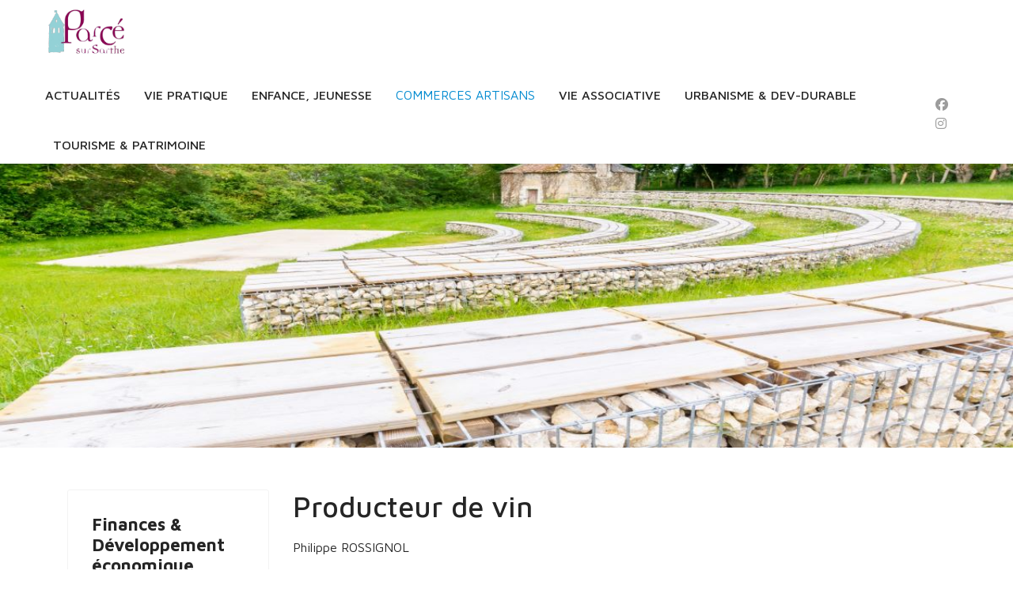

--- FILE ---
content_type: text/html; charset=utf-8
request_url: https://www.parce-sur-sarthe.fr/vieeconomique/commerces/producteur-de-vin.html
body_size: 23035
content:

<!doctype html>
<html lang="fr-fr" dir="ltr">
	<head>
		
		<meta name="viewport" content="width=device-width, initial-scale=1, shrink-to-fit=no">
		<meta charset="utf-8">
	<meta name="description" content="Commune de PARCÉ SUR SARTHE petite cité de caractère. Découvrez ce joli village et son attrait touristique. La mairie de Parcé sur Sarthe propose des informatio">
	<title>Parcé sur Sarthe - Producteur de vin</title>
	<link href="/images/favicon.ico" rel="icon" type="image/vnd.microsoft.icon">
	<link href="https://www.parce-sur-sarthe.fr/component/finder/search.opensearch?Itemid=301" rel="search" title="OpenSearch Parcé sur Sarthe" type="application/opensearchdescription+xml">
<link href="/media/vendor/awesomplete/css/awesomplete.css?1.1.7" rel="stylesheet">
	<link href="/modules/mod_slideshowck/themes/default/css/camera.css?84686e" rel="stylesheet">
	<link href="/media/vendor/joomla-custom-elements/css/joomla-alert.min.css?0.4.1" rel="stylesheet">
	<link href="/media/plg_system_jcemediabox/css/jcemediabox.min.css?7d30aa8b30a57b85d658fcd54426884a" rel="stylesheet">
	<link href="//fonts.googleapis.com/css?family=Maven Pro:100,100i,200,200i,300,300i,400,400i,500,500i,600,600i,700,700i,800,800i,900,900i&amp;subset=latin&amp;display=swap" rel="stylesheet" media="none" onload="media=&quot;all&quot;">
	<link href="/templates/gt_eyecare/css/bootstrap.min.css" rel="stylesheet">
	<link href="/plugins/system/helixultimate/assets/css/system-j4.min.css" rel="stylesheet">
	<link href="/media/system/css/joomla-fontawesome.min.css?84686e" rel="stylesheet">
	<link href="/templates/gt_eyecare/css/template.css" rel="stylesheet">
	<link href="/templates/gt_eyecare/css/presets/default.css" rel="stylesheet">
	<link href="/templates/gt_eyecare/css/custom.css" rel="stylesheet">
	<link href="/modules/mod_maximenuck/themes/custom/css/maximenuck_maximenuck165.css" rel="stylesheet">
	<link href="/plugins/system/cookiespolicynotificationbar/assets/css/cpnb-style.min.css" rel="stylesheet" media="all">
	<style>#camera_wrap_164 .camera_pag_ul li img, #camera_wrap_164 .camera_thumbs_cont ul li > img {height:75px;}
@media screen and (max-width: 480px) {
		#camera_wrap_164 .camera_caption {
			font-size: 0.6em !important;
		}
		
}</style>
	<style>.sp-megamenu-parent > li.active > a, .sp-megamenu-parent > li > a {
  font-weight: 400;
  text-transform: uppercase;
}

div#maximenuck163 ul.maximenuck li.maximenuck.level1 > a,
div#maximenuck163 ul.maximenuck li.maximenuck.level1 > span.separator, 
div#maximenuck160 ul.maximenuck li.maximenuck.level1 > a, 
div#maximenuck160 ul.maximenuck li.maximenuck.level1 > span.separator,
div#maximenuck166 ul.maximenuck li.maximenuck.level1 > a, 
div#maximenuck166 ul.maximenuck li.maximenuck.level1 > span.separator,
div#maximenuck165 ul.maximenuck li.maximenuck.level1 > a, 
div#maximenuck165 ul.maximenuck li.maximenuck.level1 > span.separator,
div#maximenuck168 ul.maximenuck li.maximenuck.level1 > a, 
div#maximenuck168 ul.maximenuck li.maximenuck.level1 > span.separator,
div#maximenuck167 ul.maximenuck li.maximenuck.level1 > a, 
div#maximenuck167 ul.maximenuck li.maximenuck.level1 > span.separator {
    white-space: normal;
}

  @media (min-width: 840px) {
.sp-megamenu-parent .sp-dropdown.sp-dropdown-sub .sp-dropdown-inner,
body.ltr .sp-megamenu-parent .sp-dropdown .sp-dropdown-items .sp-has-child > a::after,
body.ltr .sp-megamenu-parent > li.sp-has-child > a::after, body.ltr .sp-megamenu-parent > li.sp-has-child > span::after,
.sp-megamenu-parent .sp-dropdown .sp-dropdown-inner,
.sp-megamenu-parent .sp-dropdown li.sp-menu-item
{display: none; visibility: hidden;}

/*suppression des featured dansarticles */
.article-list .article .featured-article-badge { display: none; visibility: hidden;}
.article-details .featured-article-badge { display: none; visibility: hidden;}</style>
	<style>.sp-reading-progress-bar { position:fixed;z-index:9999;height:5px;background-color:#0345bf;top:0; }</style>
	<style>body{font-family: 'Maven Pro', sans-serif;font-size: 16px;line-height: 1.56;text-decoration: none;}
@media (min-width:768px) and (max-width:991px){body{font-size: 14px;}
}
@media (max-width:767px){body{font-size: 13px;}
}
</style>
	<style>h1{font-family: 'Maven Pro', sans-serif;text-decoration: none;}
</style>
	<style>h2{font-family: 'Maven Pro', sans-serif;text-decoration: none;}
</style>
	<style>h3{font-family: 'Maven Pro', sans-serif;text-decoration: none;}
</style>
	<style>h4{font-family: 'Maven Pro', sans-serif;text-decoration: none;}
</style>
	<style>.sp-megamenu-parent > li > a, .sp-megamenu-parent > li > span, .sp-megamenu-parent .sp-dropdown li.sp-menu-item > a{font-family: 'Maven Pro', sans-serif;font-size: 16px;font-weight: 500;text-decoration: none;}
</style>
	<style>.menu.nav-pills > li > a, .menu.nav-pills > li > span, .menu.nav-pills .sp-dropdown li.sp-menu-item > a{font-family: 'Maven Pro', sans-serif;font-size: 16px;font-weight: 500;text-decoration: none;}
</style>
	<style>.logo-image {height:58px;}.logo-image-phone {height:58px;}</style>
	<style>

/* BEGIN: Cookies Policy Notification Bar - J! system plugin (Powered by: Web357.com) */
.cpnb-outer { border-color: rgba(32, 34, 38, 1); }
.cpnb-outer.cpnb-div-position-top { border-bottom-width: 1px; }
.cpnb-outer.cpnb-div-position-bottom { border-top-width: 1px; }
.cpnb-outer.cpnb-div-position-top-left, .cpnb-outer.cpnb-div-position-top-right, .cpnb-outer.cpnb-div-position-bottom-left, .cpnb-outer.cpnb-div-position-bottom-right { border-width: 1px; }
.cpnb-message { color: #f1f1f3; }
.cpnb-message a { color: #ffffff }
.cpnb-button, .cpnb-button-ok, .cpnb-m-enableAllButton { -webkit-border-radius: 4px; -moz-border-radius: 4px; border-radius: 4px; font-size: 12px; color: #ffffff; background-color: rgba(59, 137, 199, 1); }
.cpnb-button:hover, .cpnb-button:focus, .cpnb-button-ok:hover, .cpnb-button-ok:focus, .cpnb-m-enableAllButton:hover, .cpnb-m-enableAllButton:focus { color: #ffffff; background-color: rgba(49, 118, 175, 1); }
.cpnb-button-decline, .cpnb-button-delete, .cpnb-button-decline-modal, .cpnb-m-DeclineAllButton { color: #ffffff; background-color: rgba(119, 31, 31, 1); }
.cpnb-button-decline:hover, .cpnb-button-decline:focus, .cpnb-button-delete:hover, .cpnb-button-delete:focus, .cpnb-button-decline-modal:hover, .cpnb-button-decline-modal:focus, .cpnb-m-DeclineAllButton:hover, .cpnb-m-DeclineAllButton:focus { color: #ffffff; background-color: rgba(175, 38, 20, 1); }
.cpnb-button-cancel, .cpnb-button-reload, .cpnb-button-cancel-modal { color: #ffffff; background-color: rgba(90, 90, 90, 1); }
.cpnb-button-cancel:hover, .cpnb-button-cancel:focus, .cpnb-button-reload:hover, .cpnb-button-reload:focus, .cpnb-button-cancel-modal:hover, .cpnb-button-cancel-modal:focus { color: #ffffff; background-color: rgba(54, 54, 54, 1); }
.cpnb-button-settings, .cpnb-button-settings-modal { color: #ffffff; background-color: rgba(90, 90, 90, 1); }
.cpnb-button-settings:hover, .cpnb-button-settings:focus, .cpnb-button-settings-modal:hover, .cpnb-button-settings-modal:focus { color: #ffffff; background-color: rgba(54, 54, 54, 1); }
.cpnb-button-more-default, .cpnb-button-more-modal { color: #ffffff; background-color: rgba(123, 138, 139, 1); }
.cpnb-button-more-default:hover, .cpnb-button-more-modal:hover, .cpnb-button-more-default:focus, .cpnb-button-more-modal:focus { color: #ffffff; background-color: rgba(105, 118, 119, 1); }
.cpnb-m-SaveChangesButton { color: #ffffff; background-color: rgba(133, 199, 136, 1); }
.cpnb-m-SaveChangesButton:hover, .cpnb-m-SaveChangesButton:focus { color: #ffffff; background-color: rgba(96, 153, 100, 1); }
@media only screen and (max-width: 600px) {
.cpnb-left-menu-toggle::after, .cpnb-left-menu-toggle-button {
content: "Catégories";
}
}
/* END: Cookies Policy Notification Bar - J! system plugin (Powered by: Web357.com) */
</style>
<script src="/media/vendor/jquery/js/jquery.min.js?3.7.1"></script>
	<script src="/media/legacy/js/jquery-noconflict.min.js?504da4"></script>
	<script type="application/json" class="joomla-script-options new">{"data":{"breakpoints":{"tablet":991,"mobile":480},"header":{"stickyOffset":"100"}},"joomla.jtext":{"MOD_FINDER_SEARCH_VALUE":"Recherche &hellip;","COM_FINDER_SEARCH_FORM_LIST_LABEL":"Résultats de la recherche","JLIB_JS_AJAX_ERROR_OTHER":"Une erreur est survenue lors de la récupération des données JSON : code de statut HTTP %s .","JLIB_JS_AJAX_ERROR_PARSE":"Une erreur d'analyse s'est produite lors du traitement des données JSON suivantes :<br><code style=\"color:inherit;white-space:pre-wrap;padding:0;margin:0;border:0;background:inherit;\">%s<\/code>","SLIDESHOWCK_PLAY":"Démarrer le diaporama","SLIDESHOWCK_PAUSE":"Mettre le diaporama en pause","SLIDESHOWCK_NEXT":"Aller au slide suivant","SLIDESHOWCK_PREVIOUS":"Aller au slide précédent","SLIDESHOWCK_LINK_FOR":"Lien pour","SLIDESHOWCK_SHOW_SLIDE":"Afficher le slide","ERROR":"Erreur","MESSAGE":"Message","NOTICE":"Annonce","WARNING":"Alerte","JCLOSE":"Fermer","JOK":"OK","JOPEN":"Ouvrir"},"finder-search":{"url":"\/component\/finder\/?task=suggestions.suggest&format=json&tmpl=component&Itemid=301"},"system.paths":{"root":"","rootFull":"https:\/\/www.parce-sur-sarthe.fr\/","base":"","baseFull":"https:\/\/www.parce-sur-sarthe.fr\/"},"csrf.token":"474ef579d573804bb0017e4aa6166198"}</script>
	<script src="/media/system/js/core.min.js?2cb912"></script>
	<script src="/media/vendor/bootstrap/js/alert.min.js?5.3.3" type="module"></script>
	<script src="/media/vendor/bootstrap/js/button.min.js?5.3.3" type="module"></script>
	<script src="/media/vendor/bootstrap/js/carousel.min.js?5.3.3" type="module"></script>
	<script src="/media/vendor/bootstrap/js/collapse.min.js?5.3.3" type="module"></script>
	<script src="/media/vendor/bootstrap/js/dropdown.min.js?5.3.3" type="module"></script>
	<script src="/media/vendor/bootstrap/js/modal.min.js?5.3.3" type="module"></script>
	<script src="/media/vendor/bootstrap/js/offcanvas.min.js?5.3.3" type="module"></script>
	<script src="/media/vendor/bootstrap/js/popover.min.js?5.3.3" type="module"></script>
	<script src="/media/vendor/bootstrap/js/scrollspy.min.js?5.3.3" type="module"></script>
	<script src="/media/vendor/bootstrap/js/tab.min.js?5.3.3" type="module"></script>
	<script src="/media/vendor/bootstrap/js/toast.min.js?5.3.3" type="module"></script>
	<script src="/media/system/js/showon.min.js?e51227" type="module"></script>
	<script src="/media/vendor/awesomplete/js/awesomplete.min.js?1.1.7" defer></script>
	<script src="/media/com_finder/js/finder.min.js?755761" type="module"></script>
	<script src="/media/mod_menu/js/menu.min.js?84686e" type="module"></script>
	<script src="/media/com_slideshowck/assets/jquery.easing.1.3.js?84686e"></script>
	<script src="/media/com_slideshowck/assets/camera.min.js?ver=2.8.0"></script>
	<script src="/media/system/js/messages.min.js?9a4811" type="module"></script>
	<script src="/media/plg_system_jcemediabox/js/jcemediabox.min.js?7d30aa8b30a57b85d658fcd54426884a"></script>
	<script src="/templates/gt_eyecare/js/main.js"></script>
	<script src="/templates/gt_eyecare/js/custom.js"></script>
	<script src="/modules/mod_maximenuck/assets/maximenuck.min.js?ver=10.1.11"></script>
	<script src="/plugins/system/cookiespolicynotificationbar/assets/js/cookies-policy-notification-bar.min.js"></script>
	<script type="application/ld+json">{"@context":"https://schema.org","@type":"BreadcrumbList","@id":"https://www.parce-sur-sarthe.fr/#/schema/BreadcrumbList/35","itemListElement":[{"@type":"ListItem","position":1,"item":{"@id":"https://www.parce-sur-sarthe.fr/","name":"Accueil"}},{"@type":"ListItem","position":2,"item":{"@id":"https://www.parce-sur-sarthe.fr/vieeconomique.html","name":"COMMERCES ARTISANS"}},{"@type":"ListItem","position":3,"item":{"@id":"https://www.parce-sur-sarthe.fr/vieeconomique/commerces/producteur-de-vin.html","name":"Producteur de vin"}}]}</script>
	<script>
		jQuery(document).ready(function(){
			new Slideshowck('#camera_wrap_164', {
				height: '20%',
				minHeight: '150',
				pauseOnClick: false,
				hover: 1,
				fx: 'random',
				loader: 'none',
				pagination: 0,
				thumbnails: 0,
				thumbheight: 75,
				thumbwidth: 100,
				time: 7000,
				transPeriod: 1500,
				alignment: 'center',
				autoAdvance: 1,
				mobileAutoAdvance: 1,
				portrait: 0,
				barDirection: 'leftToRight',
				imagePath: '/media/com_slideshowck/images/',
				lightbox: 'mediaboxck',
				fullpage: 0,
				mobileimageresolution: '0',
				navigationHover: false,
				mobileNavHover: false,
				navigation: false,
				playPause: false,
				barPosition: 'bottom',
				responsiveCaption: 0,
				keyboardNavigation: 0,
				titleInThumbs: 0,
				captionTime: 0,
				captionOutEffect: 'default',
				captionOutEffectTime: 600,
				alias: 'slideshow',
				breakpoints: '{"" : ""}',
				container: ''
		});
}); 
</script>
	<script type="application/ld+json">{"@context":"https://schema.org","@graph":[{"@type":"Organization","@id":"https://www.parce-sur-sarthe.fr/#/schema/Organization/base","name":"Parcé sur Sarthe","url":"https://www.parce-sur-sarthe.fr/"},{"@type":"WebSite","@id":"https://www.parce-sur-sarthe.fr/#/schema/WebSite/base","url":"https://www.parce-sur-sarthe.fr/","name":"Parcé sur Sarthe","publisher":{"@id":"https://www.parce-sur-sarthe.fr/#/schema/Organization/base"}},{"@type":"WebPage","@id":"https://www.parce-sur-sarthe.fr/#/schema/WebPage/base","url":"https://www.parce-sur-sarthe.fr/vieeconomique/commerces/producteur-de-vin.html","name":"Parcé sur Sarthe - Producteur de vin","description":"Commune de PARCÉ SUR SARTHE petite cité de caractère. Découvrez ce joli village et son attrait touristique. La mairie de Parcé sur Sarthe propose des informatio","isPartOf":{"@id":"https://www.parce-sur-sarthe.fr/#/schema/WebSite/base"},"about":{"@id":"https://www.parce-sur-sarthe.fr/#/schema/Organization/base"},"inLanguage":"fr-FR"},{"@type":"Article","@id":"https://www.parce-sur-sarthe.fr/#/schema/com_content/article/1578","name":"Producteur de vin","headline":"Producteur de vin","inLanguage":"fr-FR","isPartOf":{"@id":"https://www.parce-sur-sarthe.fr/#/schema/WebPage/base"}}]}</script>
	<script>jQuery(document).ready(function(){WfMediabox.init({"base":"\/","theme":"standard","width":"","height":"","lightbox":0,"shadowbox":0,"icons":1,"overlay":1,"overlay_opacity":0,"overlay_color":"","transition_speed":500,"close":2,"labels":{"close":"Fermer","next":"Suivant","previous":"Pr\u00e9c\u00e9dent","cancel":"Annuler","numbers":"{{numbers}}","numbers_count":"{{current}} sur {{total}}","download":"T\u00e9l\u00e9charger"},"swipe":true,"expand_on_click":true});});</script>
	<script>template="gt_eyecare";</script>
	<script>jQuery(document).ready(function(){new Maximenuck('#maximenuck165', {fxtransition : 'linear',dureeIn : 0,dureeOut : 500,menuID : 'maximenuck165',testoverflow : '0',orientation : 'vertical',behavior : 'mouseover',opentype : 'open',fxdirection : 'normal',directionoffset1 : '30',directionoffset2 : '30',showactivesubitems : '0',ismobile : 0,menuposition : '0',effecttype : 'dropdown',topfixedeffect : '1',topfixedoffset : '',topfixedoffsetboth : '0',clickclose : '0',closeclickoutside : '0',clicktoggler : '0',fxduration : 500});});</script>
	<script>

// BEGIN: Cookies Policy Notification Bar - J! system plugin (Powered by: Web357.com)
var cpnb_config = {"w357_joomla_caching":0,"w357_position":"bottom-right","w357_show_close_x_icon":"1","w357_hide_after_time":"yes","w357_duration":"60","w357_animate_duration":"1000","w357_limit":"0","w357_message":"Nous utilisons les cookies pour améliorer votre expérience sur notre site Web. En parcourant ce site, vous acceptez notre utilisation des cookies.","w357_display_ok_btn":"1","w357_buttonText":"Ok, j\u0027ai compris !","w357_display_decline_btn":"1","w357_buttonDeclineText":"Je refuse","w357_display_cancel_btn":"0","w357_buttonCancelText":"Annuler","w357_display_settings_btn":0,"w357_buttonSettingsText":"Paramètres","w357_buttonMoreText":"Plus d\u0027infos","w357_buttonMoreLink":"\/mentions-legales.html","w357_display_more_info_btn":"1","w357_fontColor":"#f1f1f3","w357_linkColor":"#ffffff","w357_fontSize":"12px","w357_backgroundColor":"rgba(50, 58, 69, 1)","w357_borderWidth":"1","w357_body_cover":"1","w357_overlay_state":"0","w357_overlay_color":"rgba(10, 10, 10, 0.3)","w357_height":"auto","w357_cookie_name":"cookiesDirective","w357_link_target":"_self","w357_popup_width":"800","w357_popup_height":"600","w357_customText":"\u003Ch1\u003EPolitique en matière de cookies\u003C\/h1\u003E\r\n\u003Chr \/\u003E\r\n\u003Ch3\u003EUsage général\u003C\/h3\u003E\r\n\u003Cp\u003ENous utilisons des cookies, des pixels de suivi et des technologies connexes sur notre site web. Les cookies sont de petits fichiers de données qui sont servis par notre plateforme et stockés sur votre appareil. Notre site utilise des cookies déposés par nous ou par des tiers à des fins diverses, notamment pour faire fonctionner et personnaliser le site web. En outre, les cookies peuvent également être utilisés pour suivre la façon dont vous utilisez le site afin de cibler des publicités pour vous sur d\u0027autres sites web.\u003C\/p\u003E\r\n\u003Ch3\u003ETiers\u003C\/h3\u003E\r\n\u003Cp\u003ENotre site Web fait appel à divers services tiers. Grâce à l\u0027utilisation de notre site web, ces services peuvent placer des cookies anonymes sur le navigateur du Visiteur et envoyer leurs propres cookies dans le fichier de cookies du Visiteur. Certains de ces services comprennent, sans s\u0027y limiter, les suivants : Google, Facebook, Twitter, Adroll, MailChimp, Sucuri, Intercom et autres réseaux sociaux, agences de publicité, pare-feu de sécurité, sociétés d\u0027analyse et fournisseurs de services. Ces services peuvent également collecter et utiliser des identifiants anonymes tels que l\u0027adresse IP, le référent HTTP, l\u0027identifiant unique de l\u0027appareil et d\u0027autres informations non identifiables personnellement ainsi que les journaux de serveur.\u003C\/p\u003E\r\n\u003Cp\u003E \u003C\/p\u003E","w357_more_info_btn_type":"menu_item","w357_blockCookies":"1","w357_autoAcceptAfterScrolling":"0","w357_numOfScrolledPixelsBeforeAutoAccept":"300","w357_reloadPageAfterAccept":"0","w357_enableConfirmationAlerts":"0","w357_enableConfirmationAlertsForAcceptBtn":0,"w357_enableConfirmationAlertsForDeclineBtn":0,"w357_enableConfirmationAlertsForDeleteBtn":0,"w357_confirm_allow_msg":"L\\\u0026#039;exécution de cette action activera tous les cookies définis par ce site web. Êtes-vous sûr de vouloir activer tous les cookies de ce site web ?","w357_confirm_delete_msg":"L\\\u0026#039;exécution de cette action supprimera tous les cookies définis par ce site web. Êtes-vous sûr de vouloir désactiver et supprimer tous les cookies de votre navigateur ?","w357_show_in_iframes":"0","w357_shortcode_is_enabled_on_this_page":0,"w357_base_url":"https:\/\/www.parce-sur-sarthe.fr\/","w357_base_ajax_url":"https:\/\/www.parce-sur-sarthe.fr\/","w357_current_url":"https:\/\/www.parce-sur-sarthe.fr\/vieeconomique\/commerces\/producteur-de-vin.html","w357_always_display":"0","w357_show_notification_bar":true,"w357_expiration_cookieSettings":"365","w357_expiration_cookieAccept":"365","w357_expiration_cookieDecline":"180","w357_expiration_cookieCancel":"3","w357_accept_button_class_notification_bar":"cpnb-accept-btn","w357_decline_button_class_notification_bar":"cpnb-decline-btn","w357_cancel_button_class_notification_bar":"cpnb-cancel-btn","w357_settings_button_class_notification_bar":"cpnb-settings-btn","w357_moreinfo_button_class_notification_bar":"cpnb-moreinfo-btn","w357_accept_button_class_notification_bar_modal_window":"cpnb-accept-btn-m","w357_decline_button_class_notification_bar_modal_window":"cpnb-decline-btn-m","w357_save_button_class_notification_bar_modal_window":"cpnb-save-btn-m","w357_buttons_ordering":"[\u0022ok\u0022,\u0022decline\u0022,\u0022cancel\u0022,\u0022settings\u0022,\u0022moreinfo\u0022]"};
// END: Cookies Policy Notification Bar - J! system plugin (Powered by: Web357.com)
</script>
	<script>

// BEGIN: Cookies Policy Notification Bar - J! system plugin (Powered by: Web357.com)
var cpnb_cookiesCategories = {"cookie_categories_group0":{"cookie_category_id":"required-cookies","cookie_category_name":"Required Cookies","cookie_category_description":"The Required or Functional cookies relate to the functionality of our websites and allow us to improve the service we offer to you through our websites, for example by allowing you to carry information across pages of our website to avoid you having to re-enter information, or by recognizing your preferences when you return to our website.","cookie_category_checked_by_default":"2","cookie_category_status":"1"},"cookie_categories_group1":{"cookie_category_id":"analytical-cookies","cookie_category_name":"Analytical Cookies","cookie_category_description":"Analytical cookies allow us to recognize and to count the number of visitors to our website, to see how visitors move around the website when they are using it and to record which content viewers view and are interested in. This helps us to determine how frequently particular pages and advertisements are visited and to determine the most popular areas of our website. This helps us to improve the service which we offer to you by helping us make sure our users are finding the information they are looking for, by providing anonymized demographic data to third parties in order to target advertising more appropriately to you, and by tracking the success of advertising campaigns on our website.","cookie_category_checked_by_default":"1","cookie_category_status":"1"},"cookie_categories_group2":{"cookie_category_id":"social-media-cookies","cookie_category_name":"Social Media","cookie_category_description":"These cookies allow you to share Website content with social media platforms (e.g., Facebook, Twitter, Instagram). We have no control over these cookies as they are set by the social media platforms themselves.","cookie_category_checked_by_default":"1","cookie_category_status":"1"},"cookie_categories_group3":{"cookie_category_id":"targeted-advertising-cookies","cookie_category_name":"Targeted Advertising Cookies","cookie_category_description":"Advertising and targeting cookies are used to deliver advertisements more relevant to you, but can also limit the number of times you see an advertisement and be used to chart the effectiveness of an ad campaign by tracking users’ clicks. They can also provide security in transactions. They are usually placed by third-party advertising networks with a website operator’s permission but can be placed by the operator themselves. They can remember that you have visited a website, and this information can be shared with other organizations, including other advertisers. They cannot determine who you are though, as the data collected is never linked to your profile. ","cookie_category_checked_by_default":"1","cookie_category_status":"1"}};
// END: Cookies Policy Notification Bar - J! system plugin (Powered by: Web357.com)
</script>
	<script>

// BEGIN: Cookies Policy Notification Bar - J! system plugin (Powered by: Web357.com)
var cpnb_manager = {"w357_m_modalState":"0","w357_m_floatButtonState":"1","w357_m_floatButtonPosition":"bottom_left","w357_m_HashLink":"cookies","w357_m_modal_menuItemSelectedBgColor":"rgba(200, 200, 200, 1)","w357_m_saveChangesButtonColorAfterChange":"rgba(13, 92, 45, 1)","w357_m_floatButtonIconSrc":"https:\/\/www.parce-sur-sarthe.fr\/media\/plg_system_cookiespolicynotificationbar\/icons\/cpnb-cookies-manager-icon-1-64x64.png","w357_m_FloatButtonIconType":"image","w357_m_FloatButtonIconFontAwesomeName":"fas fa-cookie-bite","w357_m_FloatButtonIconFontAwesomeSize":"fa-lg","w357_m_FloatButtonIconFontAwesomeColor":"rgba(61, 47, 44, 0.84)","w357_m_FloatButtonIconUikitName":"cog","w357_m_FloatButtonIconUikitSize":"1","w357_m_FloatButtonIconUikitColor":"rgba(61, 47, 44, 0.84)","w357_m_floatButtonText":"Gestionnaire de cookies","w357_m_modalHeadingText":"Paramètres avances des cookies","w357_m_checkboxText":"Activé","w357_m_lockedText":"(Verrouillé)","w357_m_EnableAllButtonText":"Autoriser tous les cookies","w357_m_DeclineAllButtonText":"Refuser tous les cookies","w357_m_SaveChangesButtonText":"Enregistrer les paramètres","w357_m_confirmationAlertRequiredCookies":"Ces cookies sont strictement nécessaires pour ce site web. Vous ne pouvez pas désactiver cette catégorie de cookies. Merci de votre compréhension !"};
// END: Cookies Policy Notification Bar - J! system plugin (Powered by: Web357.com)
</script>
	
<!-- BEGIN: Google Analytics -->
<script>console.log("Google analytics javascript code goes here...")</script>
<!-- END: Google Analytics -->

<!-- BEGIN: Facebook -->
<script>console.log("Facebook javascript code goes here...")</script>
<!-- END: Facebook -->
</head>
	<body class="site helix-ultimate hu com_content com-content view-article layout-default task-none itemid-1178 fr-fr ltr sticky-header layout-fluid offcanvas-init offcanvs-position-right">

		
		
		<div class="body-wrapper">
			<div class="body-innerwrapper">
				
	<div class="sticky-header-placeholder"></div>
<header id="sp-header" class="full-header full-header-center">
	<div class="container-fluid">
		<div class="container-inner">
			<div class="row align-items-center">
				<!-- Logo -->
				<div id="sp-logo" class="col-auto">
					<div class="sp-column">
													
							<div class="logo"><a href="/">
				<img class='logo-image '
					srcset='https://www.parce-sur-sarthe.fr/images/identite/logo-parce-sur-sarthe.png 1x, '
					src='https://www.parce-sur-sarthe.fr/images/identite/logo-parce-sur-sarthe.png'
					alt='Parcé-sur-Sarthe'
				/>
				</a></div>											</div>
				</div>

				<!-- Menu -->
				<div id="sp-menu" class="menu-with-social menu-center col-auto flex-auto">
					<div class="sp-column d-flex justify-content-between align-items-center">
						<div class="menu-with-offcanvas d-flex justify-content-between align-items-center flex-auto">
							<nav class="sp-megamenu-wrapper d-flex" role="navigation"><a id="offcanvas-toggler" aria-label="Menu" class="offcanvas-toggler-right d-flex d-lg-none" href="#"><div class="burger-icon" aria-hidden="true"><span></span><span></span><span></span></div></a><ul class="sp-megamenu-parent menu-animation-fade-up d-none d-lg-block"><li class="sp-menu-item"><a   href="https://www.parce-sur-sarthe.fr/"  >Actualités</a></li><li class="sp-menu-item sp-has-child"><a   href="/viemunicipale.html"  >Vie Pratique</a><div class="sp-dropdown sp-dropdown-main sp-menu-right" style="width: 180px;"><div class="sp-dropdown-inner"><ul class="sp-dropdown-items"><li class="sp-menu-item sp-has-child"><span  class=" sp-menu-separator"  >Vie pratique et Services </span><div class="sp-dropdown sp-dropdown-sub sp-menu-right" style="width: 180px;"><div class="sp-dropdown-inner"><ul class="sp-dropdown-items"><li class="sp-menu-item"><a   href="/viemunicipale/services-municipaux/mairie.html"  >Mairie</a></li><li class="sp-menu-item"><a   href="/viemunicipale/services-municipaux/cimetière.html"  >Cimetière</a></li><li class="sp-menu-item"><a   href="/viemunicipale/services-municipaux/mercredis-loisirs.html"  >Mercredis Loisirs</a></li><li class="sp-menu-item"><a  rel="noopener noreferrer" href="https://www.tipi.budget.gouv.fr/tpa/accueilportail.web" target="_blank"  >Régler ma facture</a></li><li class="sp-menu-item"><a   href="/viemunicipale/services-municipaux/démarches-administratives.html"  >Démarches administratives</a></li><li class="sp-menu-item sp-has-child"><span  class=" sp-menu-separator"  >Les permanences </span><div class="sp-dropdown sp-dropdown-sub sp-menu-right" style="width: 180px;"><div class="sp-dropdown-inner"><ul class="sp-dropdown-items"><li class="sp-menu-item"><a   href="/viemunicipale/services-municipaux/les-permanences/agent-numérique.html"  >Agent Numérique</a></li><li class="sp-menu-item"><a   href="/viemunicipale/services-municipaux/les-permanences/assistant-social.html"  >Assistant social</a></li></ul></div></div></li><li class="sp-menu-item"><a   href="/viemunicipale/services-municipaux/vente-de-parcelle.html"  >Vente de Parcelle</a></li></ul></div></div></li><li class="sp-menu-item sp-has-child"><span  class=" sp-menu-separator"  >Les salles et Lieux extérieurs</span><div class="sp-dropdown sp-dropdown-sub sp-menu-right" style="width: 180px;"><div class="sp-dropdown-inner"><ul class="sp-dropdown-items"><li class="sp-menu-item"><a   href="/viemunicipale/réservation-des-salles/salle-polyvalente.html"  >Salle polyvalente Jean DROUET</a></li><li class="sp-menu-item"><a   href="/viemunicipale/réservation-des-salles/salle-des-anciennes-ecuries.html"  >Salle des Anciennes Ecuries</a></li><li class="sp-menu-item"><a   href="/viemunicipale/réservation-des-salles/salle-de-la-mairie.html"  >Salle du Conseil à la Mairie</a></li><li class="sp-menu-item"><a   href="/viemunicipale/réservation-des-salles/salle-jean-yves-daviloust.html"  >Salle Jean Yves Daviloust</a></li><li class="sp-menu-item"><a   href="/viemunicipale/réservation-des-salles/théâtre-de-verdure.html"  >Théâtre de Verdure</a></li><li class="sp-menu-item"><a   href="/viemunicipale/réservation-des-salles/les-tourettes.html"  >Les Tourettes</a></li></ul></div></div></li><li class="sp-menu-item sp-has-child"><a class=" sp-menu-separator" rel="noopener noreferrer" href="/" target="_blank"  >Services Communauté de Communes</a><div class="sp-dropdown sp-dropdown-sub sp-menu-right" style="width: 180px;"><div class="sp-dropdown-inner"><ul class="sp-dropdown-items"><li class="sp-menu-item"><a  rel="noopener noreferrer" href="https://centreaquatique.sablesursarthe.fr/" target="_blank"  >Centre Aquatique</a></li><li class="sp-menu-item"><a  rel="noopener noreferrer" href="https://www.payssabolien.fr/le-pays-sabolien/delegations/culture/conservatoire/" target="_blank"  >Conservatoire</a></li><li class="sp-menu-item"><a  rel="noopener noreferrer" href="https://www.payssabolien.fr/le-pays-sabolien/delegations/culture/mediatheque/" target="_blank"  >Le réseau des médiathèques</a></li><li class="sp-menu-item"><a  rel="noopener noreferrer" href="https://www.sablesursarthe.fr/sortir/activites/accueils-de-loisirs/" target="_blank"  >Accueil de Loisirs petite vacances et d'Été</a></li><li class="sp-menu-item"><a  rel="noopener noreferrer" href="https://www.payssabolien.fr/le-pays-sabolien/delegations/petite-enfance-et-parentalite/relais-petite-enfance/" target="_blank"  >Relais Petite Enfance</a></li><li class="sp-menu-item"><a  rel="noopener noreferrer" href="https://www.payssabolien.fr/le-pays-sabolien/delegations/petite-enfance-et-parentalite/creches/" target="_blank"  >Les Crèches</a></li></ul></div></div></li><li class="sp-menu-item sp-has-child"><span  class=" sp-menu-separator"  >Les Élus</span><div class="sp-dropdown sp-dropdown-sub sp-menu-right" style="width: 180px;"><div class="sp-dropdown-inner"><ul class="sp-dropdown-items"><li class="sp-menu-item"><a   href="/viemunicipale/les-elus/elus.html"  >Le Conseil Municipal</a></li><li class="sp-menu-item sp-has-child"><a   href="/viemunicipale/les-elus/commissions.html"  >Commissions</a><div class="sp-dropdown sp-dropdown-sub sp-menu-right" style="width: 180px;"><div class="sp-dropdown-inner"><ul class="sp-dropdown-items"><li class="sp-menu-item"><a   href="/viemunicipale/les-elus/commissions/commission-finance-et-développement-économique.html"  >Commission Finances et développement économique</a></li><li class="sp-menu-item sp-has-child"><a   href="/viemunicipale/les-elus/commissions/commission-vie-associative-culturelle-et-sportive.html"  >Commission Vie associative, Cmj et Animations culturelles et sportives</a><div class="sp-dropdown sp-dropdown-sub sp-menu-right" style="width: 180px;"><div class="sp-dropdown-inner"><ul class="sp-dropdown-items"><li class="sp-menu-item"><a   href="/viemunicipale/les-elus/commissions/commission-vie-associative-culturelle-et-sportive/l-entracte.html"  >L'Entracte</a></li></ul></div></div></li><li class="sp-menu-item"><a   href="/viemunicipale/les-elus/commissions/commission-vie-associative-culturelle-et-sportive-4.html"  >Commission Enfance, jeunesse, scolaire et social</a></li><li class="sp-menu-item"><a   href="/viemunicipale/les-elus/commissions/commission-vie-associative-culturelle-et-sportive-2.html"  >Commission Travaux, Voirie et Sécurité</a></li><li class="sp-menu-item"><a   href="/viemunicipale/les-elus/commissions/commission-communication.html"  >Commission communication</a></li><li class="sp-menu-item"><a   href="/viemunicipale/les-elus/commissions/commission-evironnement-développement-durable,-urbanisme-et-patrimoine.html"  >Commission Environnement, Développement Durable, Urbanisme et Patrimoine</a></li></ul></div></div></li><li class="sp-menu-item"><a   href="https://www.sablesursarthe.fr/la-communaute-de-communes/les-elus-communautaires/"  >Les Conseillers Communautaires</a></li></ul></div></div></li><li class="sp-menu-item sp-has-child"><span  class=" sp-menu-separator"  >Réunions de Conseil</span><div class="sp-dropdown sp-dropdown-sub sp-menu-right" style="width: 180px;"><div class="sp-dropdown-inner"><ul class="sp-dropdown-items"><li class="sp-menu-item sp-has-child"><span  class=" sp-menu-separator"  >Comptes Rendus</span><div class="sp-dropdown sp-dropdown-sub sp-menu-right" style="width: 180px;"><div class="sp-dropdown-inner"><ul class="sp-dropdown-items"><li class="sp-menu-item"><a   href="/viemunicipale/reunions-de-conseil/comptes-rendus/mandature-2014-2020.html"  >2014 - 2020</a></li><li class="sp-menu-item"><a   href="/viemunicipale/reunions-de-conseil/comptes-rendus/mandature-2014-2021.html"  >2020 - 2026</a></li></ul></div></div></li></ul></div></div></li><li class="sp-menu-item sp-has-child"><span  class=" sp-menu-separator"  >Le Kiosque</span><div class="sp-dropdown sp-dropdown-sub sp-menu-right" style="width: 180px;"><div class="sp-dropdown-inner"><ul class="sp-dropdown-items"><li class="sp-menu-item"><a   href="/viemunicipale/publications/parcé-info.html"  >Parcé Info</a></li><li class="sp-menu-item"><a  rel="noopener noreferrer" href="https://www.calameo.com/read/000297543151ebc2a51c2" target="_blank"  >Animation jeunesse famille</a></li><li class="sp-menu-item"><a  rel="noopener noreferrer" href="file:///C:/Users/PC-Fred/Downloads/17-A-LA-UNE-n44-printemps-ete-2025_web.pdf" target="_blank"  >17 A LA UNE</a></li><li class="sp-menu-item"><a  rel="noopener noreferrer" href="/viemunicipale/publications/lettre-d-information-sur-la-gestion-des-déchets.html" target="_blank"  >Lettre d'information sur la gestion des déchets</a></li></ul></div></div></li></ul></div></div></li><li class="sp-menu-item sp-has-child"><a   href="/enfancejeunesse.html"  >Enfance, Jeunesse</a><div class="sp-dropdown sp-dropdown-main sp-menu-right" style="width: 180px;"><div class="sp-dropdown-inner"><ul class="sp-dropdown-items"><li class="sp-menu-item sp-has-child"><a   href="/enfancejeunesse/accueil-periscolaire.html"  >ACCUEIL PERISCOLAIRE</a><div class="sp-dropdown sp-dropdown-sub sp-menu-right" style="width: 180px;"><div class="sp-dropdown-inner"><ul class="sp-dropdown-items"><li class="sp-menu-item"><a  rel="noopener noreferrer" href="https://www.payssabolien.fr/le-pays-sabolien/delegations/education-et-loisirs/centre-de-loisir-et-stages/" target="_blank"  >Accueil de Loisirs petites vacances et d'Été</a></li><li class="sp-menu-item"><a   href="/enfancejeunesse/accueil-periscolaire/garderie.html"  >Garderie</a></li><li class="sp-menu-item sp-has-child"><a   href="/enfancejeunesse/accueil-periscolaire/mercredis-loisirs.html"  >Mercredis Loisirs</a><div class="sp-dropdown sp-dropdown-sub sp-menu-right" style="width: 180px;"><div class="sp-dropdown-inner"><ul class="sp-dropdown-items"><li class="sp-menu-item"><a   href="/enfancejeunesse/accueil-periscolaire/mercredis-loisirs/fonctionnement.html"  >Fonctionnement</a></li><li class="sp-menu-item"><a   href="/enfancejeunesse/accueil-periscolaire/mercredis-loisirs/tarifs.html"  >Tarifs et Inscription</a></li></ul></div></div></li></ul></div></div></li><li class="sp-menu-item sp-has-child"><a   href="/enfancejeunesse/page-jeune.html"  >Ados et Jeunes</a><div class="sp-dropdown sp-dropdown-sub sp-menu-right" style="width: 180px;"><div class="sp-dropdown-inner"><ul class="sp-dropdown-items"><li class="sp-menu-item"><a   href="/enfancejeunesse/page-jeune/infos-ados-et-étudiants.html"  >Infos étudiants</a></li><li class="sp-menu-item"><a   href="/enfancejeunesse/page-jeune/job-ete.html"  >Job été</a></li><li class="sp-menu-item"><a   href="/enfancejeunesse/page-jeune/mission-locale.html"  >Mission locale Sarthe et Loir</a></li><li class="sp-menu-item"><a   href="https://www.payssabolien.fr/le-pays-sabolien/competences/administration-generale-fonctions-supports-et-moyens-transversaux/info-jeunes-sable/"  >Point Information Jeunesse</a></li></ul></div></div></li><li class="sp-menu-item sp-has-child"><span  class=" sp-menu-separator"  >Ecoles</span><div class="sp-dropdown sp-dropdown-sub sp-menu-right" style="width: 180px;"><div class="sp-dropdown-inner"><ul class="sp-dropdown-items"><li class="sp-menu-item"><a   href="/enfancejeunesse/ecoles/ecole-publique.html"  >École Publique</a></li><li class="sp-menu-item"><a   href="/enfancejeunesse/ecoles/ecole-privee.html"  >École Privée</a></li></ul></div></div></li><li class="sp-menu-item sp-has-child"><a   href="/enfancejeunesse/assistantes-maternelles.html"  >Mode d'accueil petite enfance</a><div class="sp-dropdown sp-dropdown-sub sp-menu-right" style="width: 180px;"><div class="sp-dropdown-inner"><ul class="sp-dropdown-items"><li class="sp-menu-item"><a   href="/enfancejeunesse/assistantes-maternelles/assistantes-maternelles.html"  >Assistantes maternelles</a></li><li class="sp-menu-item"><a   href="https://www.payssabolien.fr/le-pays-sabolien/delegations/petite-enfance-et-parentalite/creches/"  >Les Crèches</a></li></ul></div></div></li><li class="sp-menu-item sp-has-child"><a   href="/enfancejeunesse/cantine.html"  >Restauration scolaire</a><div class="sp-dropdown sp-dropdown-sub sp-menu-right" style="width: 180px;"><div class="sp-dropdown-inner"><ul class="sp-dropdown-items"><li class="sp-menu-item"><a   href="/enfancejeunesse/cantine/charte-de-qualité-et-proximité.html"  >Charte de Qualité et Proximité</a></li><li class="sp-menu-item"><a   href="/enfancejeunesse/cantine/inscriptions.html"  >Inscriptions</a></li><li class="sp-menu-item"><a   href="/enfancejeunesse/cantine/menus.html"  >Menus</a></li><li class="sp-menu-item"><a   href="/enfancejeunesse/cantine/règlement.html"  >Règlement</a></li><li class="sp-menu-item"><a   href="/enfancejeunesse/cantine/tarifs.html"  >Tarifs</a></li></ul></div></div></li><li class="sp-menu-item sp-has-child"><span  class=" sp-menu-separator"  >Social et Aides à la personne</span><div class="sp-dropdown sp-dropdown-sub sp-menu-right" style="width: 180px;"><div class="sp-dropdown-inner"><ul class="sp-dropdown-items"><li class="sp-menu-item"><a   href="/enfancejeunesse/social/les-restos-du-coeur.html"  >Les Restaurants du Cœur</a></li><li class="sp-menu-item"><a   href="/enfancejeunesse/social/maison-de-retraite.html"  >Maison de Retraite - EHPAD</a></li><li class="sp-menu-item"><a   href="/enfancejeunesse/social/mobil-it-72.html"  >Mobil it 72</a></li><li class="sp-menu-item"><a   href="/enfancejeunesse/social/panier-du-pays-sabolien.html"  >Panier du Pays sabolien</a></li><li class="sp-menu-item"><a  rel="noopener noreferrer" href="https://www.payssabolien.fr/le-pays-sabolien/competences/solidarite-prevention-sante-autonomie/portage-de-repas-a-domicile/" target="_blank"  >Portage à domicile de repas</a></li><li class="sp-menu-item"><a   href="/enfancejeunesse/social/soutien-à-domicile.html"  >Soutien à domicile</a></li><li class="sp-menu-item"><a   href="https://fr.calameo.com/read/000297543aa27e60aec7a"  >Services aux Séniors</a></li></ul></div></div></li><li class="sp-menu-item sp-has-child"><a   href="/enfancejeunesse/ccas.html"  >CCAS</a><div class="sp-dropdown sp-dropdown-sub sp-menu-right" style="width: 180px;"><div class="sp-dropdown-inner"><ul class="sp-dropdown-items"><li class="sp-menu-item"><a   href="/enfancejeunesse/ccas/membres-du-ccas.html"  >Membres du CCAS</a></li></ul></div></div></li></ul></div></div></li><li class="sp-menu-item sp-has-child active"><a   href="/vieeconomique.html"  >COMMERCES ARTISANS</a><div class="sp-dropdown sp-dropdown-main sp-menu-right" style="width: 180px;"><div class="sp-dropdown-inner"><ul class="sp-dropdown-items"><li class="sp-menu-item sp-has-child"><span  class=" sp-menu-separator"  >Artisans</span><div class="sp-dropdown sp-dropdown-sub sp-menu-right" style="width: 180px;"><div class="sp-dropdown-inner"><ul class="sp-dropdown-items"><li class="sp-menu-item"><a   href="/vieeconomique/artisans/chauffagiste.html"  >Chauffagiste</a></li><li class="sp-menu-item"><a   href="/vieeconomique/artisans/couvreur.html"  >Couvreur Charpentier</a></li><li class="sp-menu-item"><a   href="/vieeconomique/artisans/menuisier.html"  >Menuisier</a></li><li class="sp-menu-item"><a   href="/vieeconomique/artisans/peintre.html"  >Peintre</a></li><li class="sp-menu-item"><a   href="/vieeconomique/artisans/plaquiste.html"  >Plaquiste</a></li></ul></div></div></li><li class="sp-menu-item sp-has-child active"><span  class=" sp-menu-separator"  >Commerces de bouche et restauration</span><div class="sp-dropdown sp-dropdown-sub sp-menu-right" style="width: 180px;"><div class="sp-dropdown-inner"><ul class="sp-dropdown-items"><li class="sp-menu-item"><a   href="/vieeconomique/commerces/alimentation-generale.html"  >Alimentation Générale</a></li><li class="sp-menu-item"><a   href="/vieeconomique/commerces/bar-restaurant.html"  >Bar Restaurant</a></li><li class="sp-menu-item"><a   href="/vieeconomique/commerces/boucherie-charcuterie-traiteur.html"  >Boucherie Charcuterie Traiteur</a></li><li class="sp-menu-item"><a   href="/vieeconomique/commerces/boulangeries.html"  >Boulangeries</a></li><li class="sp-menu-item"><a   href="/vieeconomique/commerces/les-glaces-des-courbetons.html"  >Les glaces des Courbetons</a></li><li class="sp-menu-item"><a   href="/vieeconomique/commerces/maraicher.html"  >Maraîcher BIO</a></li><li class="sp-menu-item"><a   href="/vieeconomique/commerces/pizzas-a-emporter.html"  >Boite à Pizzas &quot;N'co&quot;</a></li><li class="sp-menu-item current-item active"><a aria-current="page"  href="/vieeconomique/commerces/producteur-de-vin.html"  >Producteur de vin</a></li><li class="sp-menu-item"><a   href="/vieeconomique/commerces/restaurant-hors-bourg.html"  >Restaurant sur l'autoroute A11</a></li><li class="sp-menu-item"><a   href="/vieeconomique/commerces/truck-camion-pizza.html"  >Truck camion Pizza</a></li></ul></div></div></li><li class="sp-menu-item sp-has-child"><span  class=" sp-menu-separator"  >Commerces autres</span><div class="sp-dropdown sp-dropdown-sub sp-menu-right" style="width: 180px;"><div class="sp-dropdown-inner"><ul class="sp-dropdown-items"><li class="sp-menu-item"><a   href="/vieeconomique/commerces-autres/bar-tabac-presse.html"  >Bar Tabac Presse</a></li><li class="sp-menu-item"><a   href="/vieeconomique/commerces-autres/créateur-de-bijoux-et-accessoires.html"  >Créateur de bijoux et accessoires</a></li><li class="sp-menu-item"><a   href="/vieeconomique/commerces-autres/garage-automobile.html"  >Garage Automobile</a></li><li class="sp-menu-item"><a   href="/vieeconomique/commerces-autres/la-poste.html"  >La poste</a></li><li class="sp-menu-item"><a   href="/vieeconomique/commerces-autres/salons-de-coiffure.html"  >Salons de Coiffure</a></li><li class="sp-menu-item"><a   href="/vieeconomique/commerces-autres/station-essence.html"  >Station-essence</a></li><li class="sp-menu-item"><a   href="/vieeconomique/commerces-autres/station-de-lavage.html"  >Station de lavage</a></li><li class="sp-menu-item"><a   href="/vieeconomique/commerces-autres/station-service.html"  >Station Service Autoroute A11</a></li><li class="sp-menu-item"><a   href="/vieeconomique/commerces-autres/vente-d-occasion.html"  >Vente d'Occasion</a></li><li class="sp-menu-item"><a   href="/vieeconomique/commerces-autres/toilettage-à-domicile-pour-les-animaux-domestiques.html"  >Toilettage à domicile pour les animaux domestiques</a></li></ul></div></div></li><li class="sp-menu-item sp-has-child"><span  class=" sp-menu-separator"  >Entreprises</span><div class="sp-dropdown sp-dropdown-sub sp-menu-right" style="width: 180px;"><div class="sp-dropdown-inner"><ul class="sp-dropdown-items"><li class="sp-menu-item"><a   href="/vieeconomique/entreprises/architecte-d-interieur.html"  >Architecte d'Intérieur</a></li><li class="sp-menu-item"><a   href="/vieeconomique/entreprises/communication.html"  >Communication</a></li><li class="sp-menu-item"><a   href="/vieeconomique/entreprises/services-aux-entreprises.html"  >Créateur Ouvrage Métallique</a></li><li class="sp-menu-item"><a   href="/vieeconomique/entreprises/fabrication-industrielle.html"  >Fabrication Industrielle</a></li><li class="sp-menu-item"><a   href="/vieeconomique/entreprises/informatique.html"  >Informatique</a></li><li class="sp-menu-item"><a   href="/vieeconomique/entreprises/materiel-agricole.html"  >Matériel Agricole</a></li><li class="sp-menu-item"><a   href="/vieeconomique/entreprises/piscine-spa-sauna.html"  >Piscine - Spa - Sauna</a></li><li class="sp-menu-item"><a   href="/vieeconomique/entreprises/recuperation-automobile.html"  >Récupération Automobile</a></li><li class="sp-menu-item"><a   href="/vieeconomique/entreprises/réparation-d-appareil.html"  >Réparation d'appareil</a></li><li class="sp-menu-item"><a   href="/vieeconomique/entreprises/travaux-publics.html"  >Travaux Publics</a></li></ul></div></div></li><li class="sp-menu-item sp-has-child"><span  class=" sp-menu-separator"  >Santé</span><div class="sp-dropdown sp-dropdown-sub sp-menu-right" style="width: 180px;"><div class="sp-dropdown-inner"><ul class="sp-dropdown-items"><li class="sp-menu-item"><a   href="/vieeconomique/sante/cabinet-infirmier.html"  >Cabinet Infirmier</a></li><li class="sp-menu-item"><a   href="/vieeconomique/sante/caserne-de-pompiers.html"  >Caserne de Pompiers</a></li><li class="sp-menu-item"><a   href="/vieeconomique/sante/le-centre-de-consultation-de-proximité.html"  >Le centre de consultation de proximité</a></li><li class="sp-menu-item"><a   href="/vieeconomique/sante/complémentaire-santé.html"  >Complémentaire Santé</a></li><li class="sp-menu-item"><a   href="/vieeconomique/sante/dae-défibrillateurs.html"  >DAE (défibrillateurs)</a></li><li class="sp-menu-item"><a   href="/vieeconomique/sante/medecin.html"  >Médecin</a></li><li class="sp-menu-item"><a   href="/vieeconomique/sante/osteopathe.html"  >Ostéopathe</a></li><li class="sp-menu-item"><a   href="/vieeconomique/sante/pharmacie.html"  >Pharmacie</a></li><li class="sp-menu-item"><a   href="/vieeconomique/sante/transports-ambulanciers.html"  >Transports Ambulanciers</a></li><li class="sp-menu-item"><a   href="https://www.payssabolien.fr/le-pays-sabolien/competences/solidarite-prevention-sante-autonomie/sante/"  >Annuaire des professionnels de santé</a></li></ul></div></div></li><li class="sp-menu-item"><a   href="/vieeconomique/exploitations-agricoles.html"  >Exploitations Agricoles</a></li></ul></div></div></li><li class="sp-menu-item sp-has-child"><a   href="/vieassociative.html"  >Vie Associative</a><div class="sp-dropdown sp-dropdown-main sp-menu-right" style="width: 180px;"><div class="sp-dropdown-inner"><ul class="sp-dropdown-items"><li class="sp-menu-item sp-has-child"><a   href="/vieassociative/les-associations.html"  >Les Associations</a><div class="sp-dropdown sp-dropdown-sub sp-menu-right" style="width: 180px;"><div class="sp-dropdown-inner"><ul class="sp-dropdown-items"><li class="sp-menu-item sp-has-child"><a   href="/vieassociative/les-associations/associations-amicales-et-d-entraide.html"  >Associations Amicales, Sociales et d'Entraide</a><div class="sp-dropdown sp-dropdown-sub sp-menu-right" style="width: 180px;"><div class="sp-dropdown-inner"><ul class="sp-dropdown-items"><li class="sp-menu-item"><a   href="/vieassociative/les-associations/associations-amicales-et-d-entraide/amicale-des-sapeurs-pompiers.html"  >Amicale des Sapeurs Pompiers</a></li><li class="sp-menu-item"><a   href="/vieassociative/les-associations/associations-amicales-et-d-entraide/foyer-des-retraites.html"  >Foyer des Retraités</a></li><li class="sp-menu-item"><a   href="/vieassociative/les-associations/associations-amicales-et-d-entraide/la-tirelire-des-chats.html"  >La Tirelire des Chats</a></li><li class="sp-menu-item"><a   href="/vieassociative/les-associations/associations-amicales-et-d-entraide/unc-afn.html"  >UNC-AFN</a></li></ul></div></div></li><li class="sp-menu-item sp-has-child"><a   href="/vieassociative/les-associations/associations-enfance-education.html"  >Associations Enfance Éducation</a><div class="sp-dropdown sp-dropdown-sub sp-menu-right" style="width: 180px;"><div class="sp-dropdown-inner"><ul class="sp-dropdown-items"><li class="sp-menu-item"><a   href="/vieassociative/les-associations/associations-enfance-education/amicale-ecole-laique.html"  >Amicale Ecole Laique</a></li><li class="sp-menu-item"><a   href="/vieassociative/les-associations/associations-enfance-education/association-des-parents-d-eleves-des-ecoles-privees.html"  >APEL</a></li><li class="sp-menu-item"><a   href="/vieassociative/les-associations/associations-enfance-education/organisme-de-gestion-de-l-enseignement-catholique.html"  >OGEC</a></li></ul></div></div></li><li class="sp-menu-item sp-has-child"><a   href="/vieassociative/les-associations/associations-culturelles.html"  >Associations Culturelles et Loisirs</a><div class="sp-dropdown sp-dropdown-sub sp-menu-right" style="width: 180px;"><div class="sp-dropdown-inner"><ul class="sp-dropdown-items"><li class="sp-menu-item"><a   href="/vieassociative/les-associations/associations-culturelles/ensemble-musical-crescendo.html"  >Ensemble Musical Crescendo</a></li><li class="sp-menu-item"><a   href="/vieassociative/les-associations/associations-culturelles/p-a-r-c-e.html"  >P.A.R.C.E.</a></li><li class="sp-menu-item"><a   href="/vieassociative/les-associations/associations-culturelles/parce-decouverte-et-patrimoine.html"  >Parcé Découverte et Patrimoine</a></li><li class="sp-menu-item"><a   href="/vieassociative/les-associations/associations-culturelles/téticap.html"  >Téticap</a></li><li class="sp-menu-item"><a   href="/vieassociative/les-associations/associations-culturelles/comite-des-fetes.html"  >Comité des Fêtes</a></li><li class="sp-menu-item"><a   href="/vieassociative/les-associations/associations-culturelles/la-clef-des-chants.html"  >La clef des chants</a></li><li class="sp-menu-item"><a   href="/vieassociative/les-associations/associations-culturelles/campagne-vivante.html"  >Campagne Vivante</a></li><li class="sp-menu-item"><a   href="/vieassociative/les-associations/associations-culturelles/kermesse-paroissiale.html"  >Kermesse Paroissiale</a></li></ul></div></div></li><li class="sp-menu-item sp-has-child"><a   href="/vieassociative/les-associations/associations-sportives.html"  >Associations Sportives</a><div class="sp-dropdown sp-dropdown-sub sp-menu-right" style="width: 180px;"><div class="sp-dropdown-inner"><ul class="sp-dropdown-items"><li class="sp-menu-item"><a   href="/vieassociative/les-associations/associations-sportives/boule-de-fort.html"  >Boule de fort</a></li><li class="sp-menu-item"><a   href="/vieassociative/les-associations/associations-sportives/club-sportif-parceen.html"  >Club Sportif Parcéen</a></li><li class="sp-menu-item"><a   href="/vieassociative/les-associations/associations-sportives/danse-larscène.html"  >Danse Larscène</a></li><li class="sp-menu-item"><a   href="/vieassociative/les-associations/associations-sportives/retraite-sportive-sarthe-et-vegre.html"  >Retraite Sportive Sarthe et Vègre</a></li><li class="sp-menu-item"><a   href="/vieassociative/les-associations/associations-sportives/societe-de-peche-la-tanche.html"  >Société de Pèche la Tanche</a></li><li class="sp-menu-item"><a   href="/vieassociative/les-associations/associations-sportives/tennis-de-table-parceen.html"  >Tennis de Table Parcéen</a></li><li class="sp-menu-item"><a   href="/vieassociative/les-associations/associations-sportives/gym-douce.html"  >Gym douce (non associative)</a></li></ul></div></div></li></ul></div></div></li><li class="sp-menu-item"><a   href="/vieassociative/cmj-conseil-municipal-jeunes.html"  >Conseil Municipal Junior</a></li><li class="sp-menu-item"><a   href="/vieassociative/culture.html"  >Evénement Culturel</a></li><li class="sp-menu-item"><a   href="/vieassociative/animation-sportive.html"  >Evénement Sportif</a></li><li class="sp-menu-item"><a   href="/vieassociative/liensutiles.html"  >Liens utiles</a></li></ul></div></div></li><li class="sp-menu-item sp-has-child"><a   href="/travaux,-urbanise-environnment-dev-durable.html"  >Urbanisme &amp;  dev-durable</a><div class="sp-dropdown sp-dropdown-main sp-menu-right" style="width: 180px;"><div class="sp-dropdown-inner"><ul class="sp-dropdown-items"><li class="sp-menu-item sp-has-child"><span  class=" sp-menu-separator"  >Environnement Dev. Durable, Urbanisme</span><div class="sp-dropdown sp-dropdown-sub sp-menu-right" style="width: 180px;"><div class="sp-dropdown-inner"><ul class="sp-dropdown-items"><li class="sp-menu-item"><a   href="/travaux,-urbanise-environnment-dev-durable/environnement/développement-durable.html"  >Développement durable</a></li><li class="sp-menu-item sp-has-child"><a   href="/travaux,-urbanise-environnment-dev-durable/environnement/tri-selectif.html"  >Tri Sélectif</a><div class="sp-dropdown sp-dropdown-sub sp-menu-right" style="width: 180px;"><div class="sp-dropdown-inner"><ul class="sp-dropdown-items"><li class="sp-menu-item"><a   href="/travaux,-urbanise-environnment-dev-durable/environnement/tri-selectif/les-zones-et-jours-de-collecte.html"  >Les zones et jours de collecte </a></li><li class="sp-menu-item"><a  href="https://www.payssabolien.fr/le-pays-sabolien/competences/environnement/decheterie/" onclick="window.open(this.href, 'targetWindow', 'toolbar=no,location=no,status=no,menubar=no,scrollbars=yes,resizable=yes,');return false;" >Déchèterie</a></li></ul></div></div></li><li class="sp-menu-item sp-has-child"><a   href="/travaux,-urbanise-environnment-dev-durable/environnement/urbanisme.html"  >Urbanisme</a><div class="sp-dropdown sp-dropdown-sub sp-menu-right" style="width: 180px;"><div class="sp-dropdown-inner"><ul class="sp-dropdown-items"><li class="sp-menu-item"><a   href="/travaux,-urbanise-environnment-dev-durable/environnement/urbanisme/gnau-guichet-numérique-des-autorisations-d-urbanisme.html"  >GNAU </a></li><li class="sp-menu-item"><a   href="/travaux,-urbanise-environnment-dev-durable/environnement/urbanisme/le-géoportail-de-l-urbanisme.html"  >Le Géoportail de l'urbanisme</a></li><li class="sp-menu-item"><a   href="/travaux,-urbanise-environnment-dev-durable/environnement/urbanisme/plu.html"  >PLU</a></li></ul></div></div></li><li class="sp-menu-item"><a   href="/travaux,-urbanise-environnment-dev-durable/environnement/zppaup.html"  >ZPPAUP</a></li></ul></div></div></li><li class="sp-menu-item"><a  rel="noopener noreferrer" href="https://www.marches-publics.gouv.fr/?page=entreprise.EntrepriseHome" target="_blank"  >Marchés Publics</a></li><li class="sp-menu-item sp-has-child"><span  class=" sp-menu-separator"  >Travaux, Voirie, Sécurité</span><div class="sp-dropdown sp-dropdown-sub sp-menu-right" style="width: 180px;"><div class="sp-dropdown-inner"><ul class="sp-dropdown-items"><li class="sp-menu-item sp-has-child"><a   href="/travaux,-urbanise-environnment-dev-durable/travaux-projets/travaux.html"  >Projets et Travaux </a><div class="sp-dropdown sp-dropdown-sub sp-menu-right" style="width: 180px;"><div class="sp-dropdown-inner"><ul class="sp-dropdown-items"><li class="sp-menu-item sp-has-child"><a   href="/travaux,-urbanise-environnment-dev-durable/travaux-projets/travaux/lotissement-de-la-charité.html"  >Lotissement de la Charité</a><div class="sp-dropdown sp-dropdown-sub sp-menu-right" style="width: 180px;"><div class="sp-dropdown-inner"><ul class="sp-dropdown-items"><li class="sp-menu-item"><a   href="/travaux,-urbanise-environnment-dev-durable/travaux-projets/travaux/lotissement-de-la-charité/vente-de-parcelle.html"  >Vente de Parcelle</a></li></ul></div></div></li><li class="sp-menu-item"><a   href="/travaux,-urbanise-environnment-dev-durable/travaux-projets/travaux/réseau-chaleur.html"  >Réseau Chaleur</a></li><li class="sp-menu-item"><a   href="/travaux,-urbanise-environnment-dev-durable/travaux-projets/travaux/rénovation-énergitique-de-l-école.html"  >Rénovation énergitique de l'école</a></li><li class="sp-menu-item"><a   href="/travaux,-urbanise-environnment-dev-durable/travaux-projets/travaux/éclairage-publique.html"  >Éclairage publique</a></li></ul></div></div></li><li class="sp-menu-item"><a   href="/Voirie"  >Voirie</a></li><li class="sp-menu-item"><a   href="/securité"  >Sécurité</a></li></ul></div></div></li></ul></div></div></li><li class="sp-menu-item sp-has-child"><a   href="/tourismeculture.html"  >TOURISME &amp; PATRIMOINE</a><div class="sp-dropdown sp-dropdown-main sp-menu-right" style="width: 180px;"><div class="sp-dropdown-inner"><ul class="sp-dropdown-items"><li class="sp-menu-item"><a   href="/tourismeculture/aire-de-pique-nique.html"  >Aire de pique nique</a></li><li class="sp-menu-item"><a   href="/tourismeculture/decouvrir.html"  >Découvrir Parcé</a></li><li class="sp-menu-item"><a   href="/tourismeculture/evenements-et-animations.html"  >Évènements et Animations</a></li><li class="sp-menu-item sp-has-child"><a   href="/tourismeculture/hebergements.html"  >Hébergement et camping car</a><div class="sp-dropdown sp-dropdown-sub sp-menu-right" style="width: 180px;"><div class="sp-dropdown-inner"><ul class="sp-dropdown-items"><li class="sp-menu-item"><a   href="/tourismeculture/hebergements/aire-de-camping-car.html"  >Aire de Camping-Car</a></li><li class="sp-menu-item"><a   href="/tourismeculture/hebergements/chambres-d-hôtes.html"  >Chambres d'hôtes</a></li><li class="sp-menu-item"><a   href="/tourismeculture/hebergements/gîte.html"  >Gîtes</a></li></ul></div></div></li><li class="sp-menu-item sp-has-child"><span  class=" sp-menu-separator"  >LOISIRS CULTURELS ET SPORTIFS</span><div class="sp-dropdown sp-dropdown-sub sp-menu-right" style="width: 180px;"><div class="sp-dropdown-inner"><ul class="sp-dropdown-items"><li class="sp-menu-item"><a   href="/tourismeculture/loisirs-culturel-et-sportif/boîte-à-livres.html"  >Boîte à livres</a></li><li class="sp-menu-item"><a   href="/tourismeculture/loisirs-culturel-et-sportif/chemin-de-randonnee.html"  >Chemin de randonnée</a></li><li class="sp-menu-item"><a   href="/tourismeculture/loisirs-culturel-et-sportif/parcours-sportif.html"  >Parcours sportif</a></li><li class="sp-menu-item"><a   href="/tourismeculture/loisirs-culturel-et-sportif/pêche.html"  >Pêche</a></li><li class="sp-menu-item"><a   href="/tourismeculture/loisirs-culturel-et-sportif/terrain-bicross.html"  >Terrain de Bicross</a></li><li class="sp-menu-item"><a   href="/tourismeculture/loisirs-culturel-et-sportif/terrain-multi-sports.html"  >Terrain multi-sports</a></li><li class="sp-menu-item"><a   href="/tourismeculture/loisirs-culturel-et-sportif/terrain-de-pétanque.html"  >Terrain de pétanque</a></li></ul></div></div></li><li class="sp-menu-item sp-has-child"><a   href="/tourismeculture/petite-cite-de-caractere.html"  >Petite Cité de Caractère</a><div class="sp-dropdown sp-dropdown-sub sp-menu-right" style="width: 180px;"><div class="sp-dropdown-inner"><ul class="sp-dropdown-items"><li class="sp-menu-item"><a   href="/tourismeculture/petite-cite-de-caractere/le-moulin.html"  >Le Moulin</a></li><li class="sp-menu-item sp-has-child"><a   href="/tourismeculture/petite-cite-de-caractere/les-tourettes.html"  >Les Tourettes</a><div class="sp-dropdown sp-dropdown-sub sp-menu-right" style="width: 180px;"><div class="sp-dropdown-inner"><ul class="sp-dropdown-items"><li class="sp-menu-item"><a   href="/tourismeculture/petite-cite-de-caractere/les-tourettes/restauration.html"  >Projet de Restauration</a></li><li class="sp-menu-item"><a   href="/tourismeculture/petite-cite-de-caractere/les-tourettes/donateurs.html"  >Donateurs</a></li><li class="sp-menu-item"><a   href="/tourismeculture/petite-cite-de-caractere/les-tourettes/les-travaux.html"  >Les Travaux</a></li></ul></div></div></li></ul></div></div></li><li class="sp-menu-item sp-has-child"><a   href="/tourismeculture/venir-a-parce.html"  >Venir à Parcé</a><div class="sp-dropdown sp-dropdown-sub sp-menu-right" style="width: 180px;"><div class="sp-dropdown-inner"><ul class="sp-dropdown-items"><li class="sp-menu-item"><a   href="/tourismeculture/venir-a-parce/le-réseau-de-transport-régional-aleop.html"  >Le réseau de transport d'autobus régional : ALEOP</a></li><li class="sp-menu-item"><a   href="/tourismeculture/venir-a-parce/gare-de-sablé-sur-sarthe-et-de-noyen-à-10-km.html"  >Gares SNCF Sablé-sur-Sarthe et Noyen </a></li><li class="sp-menu-item"><a   href="/tourismeculture/venir-a-parce/accès-par-l-autoroute-a11.html"  >Accès par l'autoroute A11 </a></li></ul></div></div></li></ul></div></div></li></ul></nav>							
						</div>

						<!-- Related Modules -->
						<div class="d-none d-lg-flex header-modules align-items-center">
								
													</div>

						<!-- Social icons -->
						<div class="social-wrap no-border d-flex align-items-center">
							<ul class="social-icons"><li class="social-icon-facebook"><a target="_blank" rel="noopener noreferrer" href="#" aria-label="Facebook"><span class="fab fa-facebook" aria-hidden="true"></span></a></li><li class="social-icon-instagram"><a target="_blank" rel="noopener noreferrer" href="#" aria-label="Instagram"><span class="fab fa-instagram" aria-hidden="true"></span></a></li></ul>						</div>

						<!-- if offcanvas position right -->
													<a id="offcanvas-toggler"  aria-label="Menu" title="Menu"  class="mega offcanvas-toggler-secondary offcanvas-toggler-right d-flex align-items-center" href="#">
							<div class="burger-icon"><span></span><span></span><span></span></div>
							</a>
											</div>
				</div>

			</div>
		</div>
	</div>
</header>				
<section id="sp-page-title" >

				
	
<div class="row">
	<div id="sp-title" class="col-lg-12 "><div class="sp-column "></div></div></div>
				
	</section>

<section id="sp-slider" >

				
	
<div class="row">
	<div id="sp-slider" class="col-lg-12 "><div class="sp-column "><div class="sp-module "><div class="sp-module-content"><div class="slideshowck  camera_wrap camera_amber_skin" id="camera_wrap_164">
			<div data-alt="" data-thumb="/images/banners/Theatre_bandeau.jpg" data-src="/images/banners/Theatre_bandeau.jpg" >
								</div>
		<div data-alt="" data-thumb="/images/banners/Moulin_bandeau.jpg" data-src="/images/banners/Moulin_bandeau.jpg" >
								</div>
		<div data-alt="" data-thumb="/images/banners/cantine2_bandeau.jpg" data-src="/images/banners/cantine2_bandeau.jpg" >
								</div>
		<div data-alt="" data-thumb="/images/banners/moulin_du_pont_bandeaupg.jpg" data-src="/images/banners/moulin_du_pont_bandeaupg.jpg" >
								</div>
		<div data-alt="" data-thumb="/images/banners/Tourettes_bandeau.jpg" data-src="/images/banners/Tourettes_bandeau.jpg" >
								</div>
</div>
<div style="clear:both;"></div>
</div></div></div></div></div>
				
	</section>

<section id="sp-section-3" >

						<div class="container">
				<div class="container-inner">
			
	
<div class="row">
	<div id="sp-breadcrumb" class="col-lg-12 "><div class="sp-column "><div class="sp-module "><div class="sp-module-content"><nav class="mod-breadcrumbs__wrapper" aria-label="Fil de navigation">
    <ol class="mod-breadcrumbs breadcrumb px-3 py-2">
                    <li class="mod-breadcrumbs__here float-start">
                Vous êtes ici : &#160;
            </li>
        
        <li class="mod-breadcrumbs__item breadcrumb-item"><a href="/" class="pathway"><span>Accueil</span></a></li><li class="mod-breadcrumbs__item breadcrumb-item"><a href="/vieeconomique.html" class="pathway"><span>COMMERCES ARTISANS</span></a></li><li class="mod-breadcrumbs__item breadcrumb-item"><span>Commerces de bouche et restauration</span></li><li class="mod-breadcrumbs__item breadcrumb-item active"><span>Producteur de vin</span></li>    </ol>
    </nav>
</div></div></div></div></div>
							</div>
			</div>
			
	</section>

<section id="sp-main-body" >

										<div class="container">
					<div class="container-inner">
						
	
<div class="row">
	<aside id="sp-left" class="col-lg-3 "><div class="sp-column "><div class="sp-module "><h3 class="sp-module-title">Finances & Développement économique </h3><div class="sp-module-content"><!-- debut Maximenu CK -->
	<div class="maximenuckv ltr" id="maximenuck165" style="z-index:10;">
			<label for="maximenuck165-maximenumobiletogglerck" class="maximenumobiletogglericonck" style="display:none;">&#x2261;</label><a href="#" class="maximenuck-toggler-anchor" aria-label="Open menu" >Open menu</a><input id="maximenuck165-maximenumobiletogglerck" class="maximenumobiletogglerck" type="checkbox" style="display:none;"/>			<ul class=" maximenuck">
				<li data-level="1" class="maximenuck item475 first parent level1 " style="z-index : 12000;" ><span tabindex="0" role="button"  aria-haspopup="true"  data-hover="Artisans" class="separator " data-align="top"><span class="titreck"  data-hover="Artisans"><span class="titreck-text"><span class="titreck-title">Artisans</span></span></span></span>
	<div class="floatck" style=""><div class="maxidrop-main" style=""><div class="maximenuck2 first " >
	<ul class="maximenuck2"><li data-level="2" class="maximenuck item1415 first level2 " style="z-index : 11999;" ><a  data-hover="Chauffagiste" class="maximenuck " href="/vieeconomique/artisans/chauffagiste.html" data-align="top"><span class="titreck"  data-hover="Chauffagiste"><span class="titreck-text"><span class="titreck-title">Chauffagiste</span></span></span></a>
		</li><li data-level="2" class="maximenuck item488 level2 " style="z-index : 11998;" ><a  data-hover="Couvreur Charpentier" class="maximenuck " href="/vieeconomique/artisans/couvreur.html" data-align="top"><span class="titreck"  data-hover="Couvreur Charpentier"><span class="titreck-text"><span class="titreck-title">Couvreur Charpentier</span></span></span></a>
		</li><li data-level="2" class="maximenuck item491 level2 " style="z-index : 11997;" ><a  data-hover="Menuisier" class="maximenuck " href="/vieeconomique/artisans/menuisier.html" data-align="top"><span class="titreck"  data-hover="Menuisier"><span class="titreck-text"><span class="titreck-title">Menuisier</span></span></span></a>
		</li><li data-level="2" class="maximenuck item492 level2 " style="z-index : 11996;" ><a  data-hover="Peintre" class="maximenuck " href="/vieeconomique/artisans/peintre.html" data-align="top"><span class="titreck"  data-hover="Peintre"><span class="titreck-text"><span class="titreck-title">Peintre</span></span></span></a>
		</li><li data-level="2" class="maximenuck item1465 last level2 " style="z-index : 11995;" ><a  data-hover="Plaquiste" class="maximenuck " href="/vieeconomique/artisans/plaquiste.html" data-align="top"><span class="titreck"  data-hover="Plaquiste"><span class="titreck-text"><span class="titreck-title">Plaquiste</span></span></span></a>
	</li>
	</ul>
	</div></div></div>
	</li><li data-level="1" class="maximenuck item474 active parent level1 " style="z-index : 11994;" ><span tabindex="0" role="button"  aria-haspopup="true"  data-hover="Commerces de bouche et restauration" class="separator " data-align="top"><span class="titreck"  data-hover="Commerces de bouche et restauration"><span class="titreck-text"><span class="titreck-title">Commerces de bouche et restauration</span></span></span></span>
	<div class="floatck" style=""><div class="maxidrop-main" style=""><div class="maximenuck2 first " >
	<ul class="maximenuck2"><li data-level="2" class="maximenuck item483 first level2 " style="z-index : 11993;" ><a  data-hover="Alimentation Générale" class="maximenuck " href="/vieeconomique/commerces/alimentation-generale.html" data-align="top"><span class="titreck"  data-hover="Alimentation Générale"><span class="titreck-text"><span class="titreck-title">Alimentation Générale</span></span></span></a>
		</li><li data-level="2" class="maximenuck item478 level2 " style="z-index : 11992;" ><a  data-hover="Bar Restaurant" class="maximenuck " href="/vieeconomique/commerces/bar-restaurant.html" data-align="top"><span class="titreck"  data-hover="Bar Restaurant"><span class="titreck-text"><span class="titreck-title">Bar Restaurant</span></span></span></a>
		</li><li data-level="2" class="maximenuck item480 level2 " style="z-index : 11991;" ><a  data-hover="Boucherie Charcuterie Traiteur" class="maximenuck " href="/vieeconomique/commerces/boucherie-charcuterie-traiteur.html" data-align="top"><span class="titreck"  data-hover="Boucherie Charcuterie Traiteur"><span class="titreck-text"><span class="titreck-title">Boucherie Charcuterie Traiteur</span></span></span></a>
		</li><li data-level="2" class="maximenuck item481 level2 " style="z-index : 11990;" ><a  data-hover="Boulangeries" class="maximenuck " href="/vieeconomique/commerces/boulangeries.html" data-align="top"><span class="titreck"  data-hover="Boulangeries"><span class="titreck-text"><span class="titreck-title">Boulangeries</span></span></span></a>
		</li><li data-level="2" class="maximenuck item1177 level2 " style="z-index : 11989;" ><a  data-hover="Les glaces des Courbetons" class="maximenuck " href="/vieeconomique/commerces/les-glaces-des-courbetons.html" data-align="top"><span class="titreck"  data-hover="Les glaces des Courbetons"><span class="titreck-text"><span class="titreck-title">Les glaces des Courbetons</span></span></span></a>
		</li><li data-level="2" class="maximenuck item486 level2 " style="z-index : 11988;" ><a  data-hover="Maraîcher BIO" class="maximenuck " href="/vieeconomique/commerces/maraicher.html" data-align="top"><span class="titreck"  data-hover="Maraîcher BIO"><span class="titreck-text"><span class="titreck-title">Maraîcher BIO</span></span></span></a>
		</li><li data-level="2" class="maximenuck item487 level2 " style="z-index : 11987;" ><a  data-hover="Boite à Pizzas &quot;N'co&quot;" class="maximenuck " href="/vieeconomique/commerces/pizzas-a-emporter.html" data-align="top"><span class="titreck"  data-hover="Boite à Pizzas &quot;N'co&quot;"><span class="titreck-text"><span class="titreck-title">Boite à Pizzas &quot;N'co&quot;</span></span></span></a>
		</li><li data-level="2" class="maximenuck item1178 current active level2 " style="z-index : 11986;" ><a aria-current="page"  data-hover="Producteur de vin" class="maximenuck " href="/vieeconomique/commerces/producteur-de-vin.html" data-align="top"><span class="titreck"  data-hover="Producteur de vin"><span class="titreck-text"><span class="titreck-title">Producteur de vin</span></span></span></a>
		</li><li data-level="2" class="maximenuck item506 level2 " style="z-index : 11985;" ><a  data-hover="Restaurant sur l'autoroute A11" class="maximenuck " href="/vieeconomique/commerces/restaurant-hors-bourg.html" data-align="top"><span class="titreck"  data-hover="Restaurant sur l'autoroute A11"><span class="titreck-text"><span class="titreck-title">Restaurant sur l'autoroute A11</span></span></span></a>
		</li><li data-level="2" class="maximenuck item1907 last level2 " style="z-index : 11984;" ><a  data-hover="Truck camion Pizza" class="maximenuck " href="/vieeconomique/commerces/truck-camion-pizza.html" data-align="top"><span class="titreck"  data-hover="Truck camion Pizza"><span class="titreck-text"><span class="titreck-title">Truck camion Pizza</span></span></span></a>
	</li>
	</ul>
	</div></div></div>
	</li><li data-level="1" class="maximenuck item1844 parent level1 " style="z-index : 11983;" ><span tabindex="0" role="button"  aria-haspopup="true"  data-hover="Commerces autres" class="separator " data-align="top"><span class="titreck"  data-hover="Commerces autres"><span class="titreck-text"><span class="titreck-title">Commerces autres</span></span></span></span>
	<div class="floatck" style=""><div class="maxidrop-main" style=""><div class="maximenuck2 first " >
	<ul class="maximenuck2"><li data-level="2" class="maximenuck item479 first level2 " style="z-index : 11982;" ><a  data-hover="Bar Tabac Presse" class="maximenuck " href="/vieeconomique/commerces-autres/bar-tabac-presse.html" data-align="top"><span class="titreck"  data-hover="Bar Tabac Presse"><span class="titreck-text"><span class="titreck-title">Bar Tabac Presse</span></span></span></a>
		</li><li data-level="2" class="maximenuck item1180 level2 " style="z-index : 11981;" ><a  data-hover="Créateur de bijoux et accessoires" class="maximenuck " href="/vieeconomique/commerces-autres/créateur-de-bijoux-et-accessoires.html" data-align="top"><span class="titreck"  data-hover="Créateur de bijoux et accessoires"><span class="titreck-text"><span class="titreck-title">Créateur de bijoux et accessoires</span></span></span></a>
		</li><li data-level="2" class="maximenuck item484 level2 " style="z-index : 11980;" ><a  data-hover="Garage Automobile" class="maximenuck " href="/vieeconomique/commerces-autres/garage-automobile.html" data-align="top"><span class="titreck"  data-hover="Garage Automobile"><span class="titreck-text"><span class="titreck-title">Garage Automobile</span></span></span></a>
		</li><li data-level="2" class="maximenuck item1179 level2 " style="z-index : 11979;" ><a  data-hover="La poste" class="maximenuck " href="/vieeconomique/commerces-autres/la-poste.html" data-align="top"><span class="titreck"  data-hover="La poste"><span class="titreck-text"><span class="titreck-title">La poste</span></span></span></a>
		</li><li data-level="2" class="maximenuck item482 level2 " style="z-index : 11978;" ><a  data-hover="Salons de Coiffure" class="maximenuck " href="/vieeconomique/commerces-autres/salons-de-coiffure.html" data-align="top"><span class="titreck"  data-hover="Salons de Coiffure"><span class="titreck-text"><span class="titreck-title">Salons de Coiffure</span></span></span></a>
		</li><li data-level="2" class="maximenuck item1843 level2 " style="z-index : 11977;" ><a  data-hover="Station-essence" class="maximenuck " href="/vieeconomique/commerces-autres/station-essence.html" data-align="top"><span class="titreck"  data-hover="Station-essence"><span class="titreck-text"><span class="titreck-title">Station-essence</span></span></span></a>
		</li><li data-level="2" class="maximenuck item1307 level2 " style="z-index : 11976;" ><a  data-hover="Station de lavage" class="maximenuck " href="/vieeconomique/commerces-autres/station-de-lavage.html" data-align="top"><span class="titreck"  data-hover="Station de lavage"><span class="titreck-text"><span class="titreck-title">Station de lavage</span></span></span></a>
		</li><li data-level="2" class="maximenuck item505 level2 " style="z-index : 11975;" ><a  data-hover="Station Service Autoroute A11" class="maximenuck " href="/vieeconomique/commerces-autres/station-service.html" data-align="top"><span class="titreck"  data-hover="Station Service Autoroute A11"><span class="titreck-text"><span class="titreck-title">Station Service Autoroute A11</span></span></span></a>
		</li><li data-level="2" class="maximenuck item1498 level2 " style="z-index : 11974;" ><a  data-hover="Vente d'Occasion" class="maximenuck " href="/vieeconomique/commerces-autres/vente-d-occasion.html" data-align="top"><span class="titreck"  data-hover="Vente d'Occasion"><span class="titreck-text"><span class="titreck-title">Vente d'Occasion</span></span></span></a>
		</li><li data-level="2" class="maximenuck item1906 last level2 " style="z-index : 11973;" ><a  data-hover="Toilettage à domicile pour les animaux domestiques" class="maximenuck " href="/vieeconomique/commerces-autres/toilettage-à-domicile-pour-les-animaux-domestiques.html" data-align="top"><span class="titreck"  data-hover="Toilettage à domicile pour les animaux domestiques"><span class="titreck-text"><span class="titreck-title">Toilettage à domicile pour les animaux domestiques</span></span></span></a>
	</li>
	</ul>
	</div></div></div>
	</li><li data-level="1" class="maximenuck item476 parent level1 " style="z-index : 11972;" ><span tabindex="0" role="button"  aria-haspopup="true"  data-hover="Entreprises" class="separator " data-align="top"><span class="titreck"  data-hover="Entreprises"><span class="titreck-text"><span class="titreck-title">Entreprises</span></span></span></span>
	<div class="floatck" style=""><div class="maxidrop-main" style=""><div class="maximenuck2 first " >
	<ul class="maximenuck2"><li data-level="2" class="maximenuck item493 first level2 " style="z-index : 11971;" ><a  data-hover="Architecte d'Intérieur" class="maximenuck " href="/vieeconomique/entreprises/architecte-d-interieur.html" data-align="top"><span class="titreck"  data-hover="Architecte d'Intérieur"><span class="titreck-text"><span class="titreck-title">Architecte d'Intérieur</span></span></span></a>
		</li><li data-level="2" class="maximenuck item1466 level2 " style="z-index : 11970;" ><a  data-hover="Communication" class="maximenuck " href="/vieeconomique/entreprises/communication.html" data-align="top"><span class="titreck"  data-hover="Communication"><span class="titreck-text"><span class="titreck-title">Communication</span></span></span></a>
		</li><li data-level="2" class="maximenuck item500 level2 " style="z-index : 11969;" ><a  data-hover="Créateur Ouvrage Métallique" class="maximenuck " href="/vieeconomique/entreprises/services-aux-entreprises.html" data-align="top"><span class="titreck"  data-hover="Créateur Ouvrage Métallique"><span class="titreck-text"><span class="titreck-title">Créateur Ouvrage Métallique</span></span></span></a>
		</li><li data-level="2" class="maximenuck item495 level2 " style="z-index : 11968;" ><a  data-hover="Fabrication Industrielle" class="maximenuck " href="/vieeconomique/entreprises/fabrication-industrielle.html" data-align="top"><span class="titreck"  data-hover="Fabrication Industrielle"><span class="titreck-text"><span class="titreck-title">Fabrication Industrielle</span></span></span></a>
		</li><li data-level="2" class="maximenuck item496 level2 " style="z-index : 11967;" ><a  data-hover="Informatique" class="maximenuck " href="/vieeconomique/entreprises/informatique.html" data-align="top"><span class="titreck"  data-hover="Informatique"><span class="titreck-text"><span class="titreck-title">Informatique</span></span></span></a>
		</li><li data-level="2" class="maximenuck item498 level2 " style="z-index : 11966;" ><a  data-hover="Matériel Agricole" class="maximenuck " href="/vieeconomique/entreprises/materiel-agricole.html" data-align="top"><span class="titreck"  data-hover="Matériel Agricole"><span class="titreck-text"><span class="titreck-title">Matériel Agricole</span></span></span></a>
		</li><li data-level="2" class="maximenuck item1496 level2 " style="z-index : 11965;" ><a  data-hover="Piscine - Spa - Sauna" class="maximenuck " href="/vieeconomique/entreprises/piscine-spa-sauna.html" data-align="top"><span class="titreck"  data-hover="Piscine - Spa - Sauna"><span class="titreck-text"><span class="titreck-title">Piscine - Spa - Sauna</span></span></span></a>
		</li><li data-level="2" class="maximenuck item499 level2 " style="z-index : 11964;" ><a  data-hover="Récupération Automobile" class="maximenuck " href="/vieeconomique/entreprises/recuperation-automobile.html" data-align="top"><span class="titreck"  data-hover="Récupération Automobile"><span class="titreck-text"><span class="titreck-title">Récupération Automobile</span></span></span></a>
		</li><li data-level="2" class="maximenuck item1497 level2 " style="z-index : 11963;" ><a  data-hover="Réparation d'appareil" class="maximenuck " href="/vieeconomique/entreprises/réparation-d-appareil.html" data-align="top"><span class="titreck"  data-hover="Réparation d'appareil"><span class="titreck-text"><span class="titreck-title">Réparation d'appareil</span></span></span></a>
		</li><li data-level="2" class="maximenuck item502 last level2 " style="z-index : 11962;" ><a  data-hover="Travaux Publics" class="maximenuck " href="/vieeconomique/entreprises/travaux-publics.html" data-align="top"><span class="titreck"  data-hover="Travaux Publics"><span class="titreck-text"><span class="titreck-title">Travaux Publics</span></span></span></a>
	</li>
	</ul>
	</div></div></div>
	</li><li data-level="1" class="maximenuck item431 parent level1 " style="z-index : 11961;" ><span tabindex="0" role="button"  aria-haspopup="true"  data-hover="Santé" class="separator " data-align="top"><span class="titreck"  data-hover="Santé"><span class="titreck-text"><span class="titreck-title">Santé</span></span></span></span>
	<div class="floatck" style=""><div class="maxidrop-main" style=""><div class="maximenuck2 first " >
	<ul class="maximenuck2"><li data-level="2" class="maximenuck item435 first level2 " style="z-index : 11960;" ><a  data-hover="Cabinet Infirmier" class="maximenuck " href="/vieeconomique/sante/cabinet-infirmier.html" data-align="top"><span class="titreck"  data-hover="Cabinet Infirmier"><span class="titreck-text"><span class="titreck-title">Cabinet Infirmier</span></span></span></a>
		</li><li data-level="2" class="maximenuck item1203 level2 " style="z-index : 11959;" ><a  data-hover="Caserne de Pompiers" class="maximenuck " href="/vieeconomique/sante/caserne-de-pompiers.html" data-align="top"><span class="titreck"  data-hover="Caserne de Pompiers"><span class="titreck-text"><span class="titreck-title">Caserne de Pompiers</span></span></span></a>
		</li><li data-level="2" class="maximenuck item1816 level2 " style="z-index : 11958;" ><a  data-hover="Le centre de consultation de proximité" class="maximenuck " href="/vieeconomique/sante/le-centre-de-consultation-de-proximité.html" data-align="top"><span class="titreck"  data-hover="Le centre de consultation de proximité"><span class="titreck-text"><span class="titreck-title">Le centre de consultation de proximité</span></span></span></a>
		</li><li data-level="2" class="maximenuck item1473 level2 " style="z-index : 11957;" ><a  data-hover="Complémentaire Santé" class="maximenuck " href="/vieeconomique/sante/complémentaire-santé.html" data-align="top"><span class="titreck"  data-hover="Complémentaire Santé"><span class="titreck-text"><span class="titreck-title">Complémentaire Santé</span></span></span></a>
		</li><li data-level="2" class="maximenuck item1202 level2 " style="z-index : 11956;" ><a  data-hover="DAE (défibrillateurs)" class="maximenuck " href="/vieeconomique/sante/dae-défibrillateurs.html" data-align="top"><span class="titreck"  data-hover="DAE (défibrillateurs)"><span class="titreck-text"><span class="titreck-title">DAE (défibrillateurs)</span></span></span></a>
		</li><li data-level="2" class="maximenuck item433 level2 " style="z-index : 11955;" ><a  data-hover="Médecin" class="maximenuck " href="/vieeconomique/sante/medecin.html" data-align="top"><span class="titreck"  data-hover="Médecin"><span class="titreck-text"><span class="titreck-title">Médecin</span></span></span></a>
		</li><li data-level="2" class="maximenuck item434 level2 " style="z-index : 11954;" ><a  data-hover="Ostéopathe" class="maximenuck " href="/vieeconomique/sante/osteopathe.html" data-align="top"><span class="titreck"  data-hover="Ostéopathe"><span class="titreck-text"><span class="titreck-title">Ostéopathe</span></span></span></a>
		</li><li data-level="2" class="maximenuck item432 level2 " style="z-index : 11953;" ><a  data-hover="Pharmacie" class="maximenuck " href="/vieeconomique/sante/pharmacie.html" data-align="top"><span class="titreck"  data-hover="Pharmacie"><span class="titreck-text"><span class="titreck-title">Pharmacie</span></span></span></a>
		</li><li data-level="2" class="maximenuck item501 level2 " style="z-index : 11952;" ><a  data-hover="Transports Ambulanciers" class="maximenuck " href="/vieeconomique/sante/transports-ambulanciers.html" data-align="top"><span class="titreck"  data-hover="Transports Ambulanciers"><span class="titreck-text"><span class="titreck-title">Transports Ambulanciers</span></span></span></a>
		</li><li data-level="2" class="maximenuck item1864 last level2 " style="z-index : 11951;" ><a  data-hover="Annuaire des professionnels de santé" class="maximenuck " href="https://www.payssabolien.fr/le-pays-sabolien/competences/solidarite-prevention-sante-autonomie/sante/" data-align="top"><span class="titreck"  data-hover="Annuaire des professionnels de santé"><span class="titreck-text"><span class="titreck-title">Annuaire des professionnels de santé</span></span></span></a>
	</li>
	</ul>
	</div></div></div>
	</li><li data-level="1" class="maximenuck item477 level1 " style="z-index : 11950;" ><a  data-hover="Exploitations Agricoles" class="maximenuck " href="/vieeconomique/exploitations-agricoles.html" data-align="top"><span class="titreck"  data-hover="Exploitations Agricoles"><span class="titreck-text"><span class="titreck-title">Exploitations Agricoles</span></span></span></a>
		</li>            </ul>
    </div>
    <!-- fin maximenuCK -->
</div></div></div></aside>
<div id="sp-component" class="col-lg-9 ">
	<div class="sp-column ">
		<div id="system-message-container" aria-live="polite"></div>


		
		<div class="article-details " itemscope itemtype="https://schema.org/Article">
    <meta itemprop="inLanguage" content="fr-FR">

    
    
    
    
            <div class="article-header">
                            <h1 itemprop="headline">
                    Producteur de vin                </h1>
            
            
            
                    </div>
    
    <div class="article-can-edit d-flex flex-wrap justify-content-between">
                
            </div>

    
        
                
    
        
        
        
        <div class="com-content-article__body" itemprop="articleBody">
            <p>Philippe ROSSIGNOL</p>
<p><img src="/images/vie_eco_sociale/commerces/138168526_2982353965200420_66104591158432683_n.jpg" width="450" height="297" alt="138168526 2982353965200420 66104591158432683 n" /></p>
<p>Adresse&nbsp;: Les Pâqueries<br />Mail&nbsp;: -<br />Tél&nbsp;: 0641808280</p>
<p>Activité principale&nbsp;: producteur de vins<br />Date installation&nbsp;:&nbsp;<br />Nombre salariés&nbsp;:&nbsp;&nbsp;</p>
<p>Facebook&nbsp;<a href="https://www.facebook.com/arbre.apigeon?show_switched_toast=0">https://www.facebook.com/arbre.apigeon?show_switched_toast=0</a></p>         </div>

        
        
        
    

        
    

    
                </div>



			</div>
</div>
</div>
											</div>
				</div>
						
	</section>

<footer id="sp-footer" >

						<div class="container">
				<div class="container-inner">
			
	
<div class="row">
	<div id="sp-footer1" class="col-lg-12 "><div class="sp-column "><div class="sp-module "><div class="sp-module-content"><ul class="mod-menu mod-list menu">
<li class="item-315 active"><a href="/connexion.html" >Accès réservé</a></li></ul>
</div></div><div class="sp-module "><div class="sp-module-content"><ul class="mod-menu mod-list menu">
<li class="item-308"><a href="/" >Accueil</a></li><li class="item-309"><a href="/viemunicipale.html" >Vie Municipale</a></li><li class="item-599"><a href="/travaux,-urbanise-environnment-dev-durable.html" >Travaux, Urbanisme, Environnment &amp; dev. durable</a></li><li class="item-310 alias-parent-active"><a href="/vieeconomique.html" >Finances et développement économique</a></li><li class="item-311"><a href="/enfancejeunesse.html" >Enfance, Jeunesse, Scolaire et Social</a></li><li class="item-312"><a href="/vieassociative.html" >Vie Associative</a></li><li class="item-313"><a href="/tourismeculture.html" >Tourisme &amp; Culture</a></li><li class="item-463"><a href="/credits.html" >Crédits</a></li><li class="item-1607"><a href="/plan-du-site.html?view=html&amp;id=1" >Plan du site</a></li><li class="item-1430"><a href="/mentions-legales.html" >Mentions légales</a></li></ul>
</div></div><div class="sp-module "><div class="sp-module-content"><div class="mod-footer">
    <div class="footer1">Copyright &#169; 2025 Parcé sur Sarthe - Tous droits réservés</div>
    <div class="footer2">Création de sites internet  <a href="https://www.webmaine.fr" target="blank" title="Création de sites internet WebMaine"> WebMaine</a></div>
</div>
</div></div></div></div></div>
							</div>
			</div>
			
	</footer>
			</div>
		</div>

		<!-- Off Canvas Menu -->
		<div class="offcanvas-overlay"></div>
		<!-- Rendering the offcanvas style -->
		<!-- If canvas style selected then render the style -->
		<!-- otherwise (for old templates) attach the offcanvas module position -->
					<div class="offcanvas-menu border-menu center-alignment text-center">
	<div class="d-flex align-items-center p-3 pt-4">
		<div class="logo"><a href="/">
				<img class='logo-image '
					srcset='https://www.parce-sur-sarthe.fr/images/identite/logo-parce-sur-sarthe.png 1x, '
					src='https://www.parce-sur-sarthe.fr/images/identite/logo-parce-sur-sarthe.png'
					alt='Parcé-sur-Sarthe'
				/>
				</a></div>		<a href="#" class="close-offcanvas" aria-label="Close Off-canvas">
			<div class="burger-icon">
				<span></span>
				<span></span>
				<span></span>
			</div>
		</a>
	</div>
	<div class="offcanvas-inner">
		<div class="d-flex header-modules p-3 mb-3">
							<div class="sp-module "><div class="sp-module-content">
<form class="mod-finder js-finder-searchform form-search" action="/component/finder/search.html?Itemid=301" method="get" role="search">
    <label for="mod-finder-searchword" class="visually-hidden finder">Rechercher</label><input type="text" name="q" id="mod-finder-searchword" class="js-finder-search-query form-control" value="" placeholder="Recherche &hellip;">
            <input type="hidden" name="Itemid" value="301"></form>
</div></div>			
					</div>
		
					<div class="menu-wrapper">
				<div class="sp-module "><div class="sp-module-content"><ul class="mod-menu mod-list menu nav-pills">
<li class="item-301 default"><a href="https://www.parce-sur-sarthe.fr/" >Actualités</a></li><li class="item-27 menu-deeper menu-parent"><a href="/viemunicipale.html" >Vie Pratique<span class="menu-toggler"></span></a><ul class="mod-menu__sub list-unstyled small menu-child"><li class="item-509 menu-divider  menu-deeper menu-parent"><span class="menu-separator ">Vie pratique et Services <span class="menu-toggler"></span></span>
<ul class="mod-menu__sub list-unstyled small menu-child"><li class="item-519"><a href="/viemunicipale/services-municipaux/mairie.html" >Mairie</a></li><li class="item-1009"><a href="/viemunicipale/services-municipaux/cimetière.html" >Cimetière</a></li><li class="item-1015"><a href="/viemunicipale/services-municipaux/mercredis-loisirs.html" >Mercredis Loisirs</a></li><li class="item-1010"><a href="https://www.tipi.budget.gouv.fr/tpa/accueilportail.web" target="_blank" rel="noopener noreferrer">Régler ma facture</a></li><li class="item-1211"><a href="/viemunicipale/services-municipaux/démarches-administratives.html" >Démarches administratives</a></li><li class="item-1426 menu-divider  menu-deeper menu-parent"><span class="menu-separator ">Les permanences <span class="menu-toggler"></span></span>
<ul class="mod-menu__sub list-unstyled small menu-child"><li class="item-1429"><a href="/viemunicipale/services-municipaux/les-permanences/agent-numérique.html" >Agent Numérique</a></li><li class="item-1451"><a href="/viemunicipale/services-municipaux/les-permanences/assistant-social.html" >Assistant social</a></li></ul></li><li class="item-1693"><a href="/viemunicipale/services-municipaux/vente-de-parcelle.html" >Vente de Parcelle</a></li></ul></li><li class="item-595 menu-divider  menu-deeper menu-parent"><span class="menu-separator ">Les salles et Lieux extérieurs<span class="menu-toggler"></span></span>
<ul class="mod-menu__sub list-unstyled small menu-child"><li class="item-596"><a href="/viemunicipale/réservation-des-salles/salle-polyvalente.html" >Salle polyvalente Jean DROUET</a></li><li class="item-597"><a href="/viemunicipale/réservation-des-salles/salle-des-anciennes-ecuries.html" >Salle des Anciennes Ecuries</a></li><li class="item-598"><a href="/viemunicipale/réservation-des-salles/salle-de-la-mairie.html" >Salle du Conseil à la Mairie</a></li><li class="item-1495"><a href="/viemunicipale/réservation-des-salles/salle-jean-yves-daviloust.html" >Salle Jean Yves Daviloust</a></li><li class="item-1690"><a href="/viemunicipale/réservation-des-salles/théâtre-de-verdure.html" >Théâtre de Verdure</a></li><li class="item-1691"><a href="/viemunicipale/réservation-des-salles/les-tourettes.html" >Les Tourettes</a></li></ul></li><li class="item-513 menu-divider  menu-deeper menu-parent"><span class="menu-separator ">Services Communauté de Communes<span class="menu-toggler"></span></span>
<ul class="mod-menu__sub list-unstyled small menu-child"><li class="item-1011"><a href="https://centreaquatique.sablesursarthe.fr/" target="_blank" rel="noopener noreferrer">Centre Aquatique</a></li><li class="item-1012"><a href="https://www.payssabolien.fr/le-pays-sabolien/delegations/culture/conservatoire/" target="_blank" rel="noopener noreferrer">Conservatoire</a></li><li class="item-1013"><a href="https://www.payssabolien.fr/le-pays-sabolien/delegations/culture/mediatheque/" target="_blank" rel="noopener noreferrer">Le réseau des médiathèques</a></li><li class="item-1014"><a href="https://www.sablesursarthe.fr/sortir/activites/accueils-de-loisirs/" target="_blank" rel="noopener noreferrer">Accueil de Loisirs petite vacances et d'Été</a></li><li class="item-1088"><a href="https://www.payssabolien.fr/le-pays-sabolien/delegations/petite-enfance-et-parentalite/relais-petite-enfance/" target="_blank" rel="noopener noreferrer">Relais Petite Enfance</a></li><li class="item-1089"><a href="https://www.payssabolien.fr/le-pays-sabolien/delegations/petite-enfance-et-parentalite/creches/" target="_blank" rel="noopener noreferrer">Les Crèches</a></li></ul></li><li class="item-507 menu-divider  menu-deeper menu-parent"><span class="menu-separator ">Les Élus<span class="menu-toggler"></span></span>
<ul class="mod-menu__sub list-unstyled small menu-child"><li class="item-515"><a href="/viemunicipale/les-elus/elus.html" >Le Conseil Municipal</a></li><li class="item-516 menu-deeper menu-parent"><a href="/viemunicipale/les-elus/commissions.html" >Commissions<span class="menu-toggler"></span></a><ul class="mod-menu__sub list-unstyled small menu-child"><li class="item-589"><a href="/viemunicipale/les-elus/commissions/commission-finance-et-développement-économique.html" >Commission Finances et développement économique</a></li><li class="item-594 menu-deeper menu-parent"><a href="/viemunicipale/les-elus/commissions/commission-vie-associative-culturelle-et-sportive.html" >Commission Vie associative, Cmj et Animations culturelles et sportives<span class="menu-toggler"></span></a><ul class="mod-menu__sub list-unstyled small menu-child"><li class="item-917"><a href="/viemunicipale/les-elus/commissions/commission-vie-associative-culturelle-et-sportive/l-entracte.html" >L'Entracte</a></li></ul></li><li class="item-602"><a href="/viemunicipale/les-elus/commissions/commission-vie-associative-culturelle-et-sportive-4.html" >Commission Enfance, jeunesse, scolaire et social</a></li><li class="item-600"><a href="/viemunicipale/les-elus/commissions/commission-vie-associative-culturelle-et-sportive-2.html" >Commission Travaux, Voirie et Sécurité</a></li><li class="item-601"><a href="/viemunicipale/les-elus/commissions/commission-communication.html" >Commission communication</a></li><li class="item-895"><a href="/viemunicipale/les-elus/commissions/commission-evironnement-développement-durable,-urbanisme-et-patrimoine.html" >Commission Environnement, Développement Durable, Urbanisme et Patrimoine</a></li></ul></li><li class="item-573"><a href="https://www.sablesursarthe.fr/la-communaute-de-communes/les-elus-communautaires/" >Les Conseillers Communautaires</a></li></ul></li><li class="item-508 menu-divider  menu-deeper menu-parent"><span class="menu-separator ">Réunions de Conseil<span class="menu-toggler"></span></span>
<ul class="mod-menu__sub list-unstyled small menu-child"><li class="item-518 menu-divider  menu-deeper menu-parent"><span class="menu-separator ">Comptes Rendus<span class="menu-toggler"></span></span>
<ul class="mod-menu__sub list-unstyled small menu-child"><li class="item-571"><a href="/viemunicipale/reunions-de-conseil/comptes-rendus/mandature-2014-2020.html" >2014 - 2020</a></li><li class="item-884"><a href="/viemunicipale/reunions-de-conseil/comptes-rendus/mandature-2014-2021.html" >2020 - 2026</a></li></ul></li></ul></li><li class="item-512 menu-divider  menu-deeper menu-parent"><span class="menu-separator ">Le Kiosque<span class="menu-toggler"></span></span>
<ul class="mod-menu__sub list-unstyled small menu-child"><li class="item-605"><a href="/viemunicipale/publications/parcé-info.html" >Parcé Info</a></li><li class="item-1204"><a href="https://www.calameo.com/read/000297543151ebc2a51c2" target="_blank" rel="noopener noreferrer">Animation jeunesse famille</a></li><li class="item-1205"><a href="file:///C:/Users/PC-Fred/Downloads/17-A-LA-UNE-n44-printemps-ete-2025_web.pdf" target="_blank" rel="noopener noreferrer">17 A LA UNE</a></li><li class="item-1206"><a href="/viemunicipale/publications/lettre-d-information-sur-la-gestion-des-déchets.html" target="_blank">Lettre d'information sur la gestion des déchets</a></li></ul></li></ul></li><li class="item-37 menu-deeper menu-parent"><a href="/enfancejeunesse.html" >Enfance, Jeunesse<span class="menu-toggler"></span></a><ul class="mod-menu__sub list-unstyled small menu-child"><li class="item-577 menu-deeper menu-parent"><a href="/enfancejeunesse/accueil-periscolaire.html" >ACCUEIL PERISCOLAIRE<span class="menu-toggler"></span></a><ul class="mod-menu__sub list-unstyled small menu-child"><li class="item-415"><a href="https://www.payssabolien.fr/le-pays-sabolien/delegations/education-et-loisirs/centre-de-loisir-et-stages/" target="_blank" rel="noopener noreferrer">Accueil de Loisirs petites vacances et d'Été</a></li><li class="item-579"><a href="/enfancejeunesse/accueil-periscolaire/garderie.html" >Garderie</a></li><li class="item-428 menu-deeper menu-parent"><a href="/enfancejeunesse/accueil-periscolaire/mercredis-loisirs.html" >Mercredis Loisirs<span class="menu-toggler"></span></a><ul class="mod-menu__sub list-unstyled small menu-child"><li class="item-619"><a href="/enfancejeunesse/accueil-periscolaire/mercredis-loisirs/fonctionnement.html" >Fonctionnement</a></li><li class="item-621"><a href="/enfancejeunesse/accueil-periscolaire/mercredis-loisirs/tarifs.html" >Tarifs et Inscription</a></li></ul></li></ul></li><li class="item-417 menu-deeper menu-parent"><a href="/enfancejeunesse/page-jeune.html" >Ados et Jeunes<span class="menu-toggler"></span></a><ul class="mod-menu__sub list-unstyled small menu-child"><li class="item-639"><a href="/enfancejeunesse/page-jeune/infos-ados-et-étudiants.html" >Infos étudiants</a></li><li class="item-1208"><a href="/enfancejeunesse/page-jeune/job-ete.html" >Job été</a></li><li class="item-1209"><a href="/enfancejeunesse/page-jeune/mission-locale.html" >Mission locale Sarthe et Loir</a></li><li class="item-1210"><a href="https://www.payssabolien.fr/le-pays-sabolien/competences/administration-generale-fonctions-supports-et-moyens-transversaux/info-jeunes-sable/" >Point Information Jeunesse</a></li></ul></li><li class="item-576 menu-divider  menu-deeper menu-parent"><span class="menu-separator ">Ecoles<span class="menu-toggler"></span></span>
<ul class="mod-menu__sub list-unstyled small menu-child"><li class="item-409"><a href="/enfancejeunesse/ecoles/ecole-publique.html" >École Publique</a></li><li class="item-411"><a href="/enfancejeunesse/ecoles/ecole-privee.html" >École Privée</a></li></ul></li><li class="item-416 menu-deeper menu-parent"><a href="/enfancejeunesse/assistantes-maternelles.html" >Mode d'accueil petite enfance<span class="menu-toggler"></span></a><ul class="mod-menu__sub list-unstyled small menu-child"><li class="item-891"><a href="/enfancejeunesse/assistantes-maternelles/assistantes-maternelles.html" >Assistantes maternelles</a></li><li class="item-892"><a href="https://www.payssabolien.fr/le-pays-sabolien/delegations/petite-enfance-et-parentalite/creches/" >Les Crèches</a></li></ul></li><li class="item-414 menu-deeper menu-parent"><a href="/enfancejeunesse/cantine.html" >Restauration scolaire<span class="menu-toggler"></span></a><ul class="mod-menu__sub list-unstyled small menu-child"><li class="item-1480"><a href="/enfancejeunesse/cantine/charte-de-qualité-et-proximité.html" >Charte de Qualité et Proximité</a></li><li class="item-581"><a href="/enfancejeunesse/cantine/inscriptions.html" >Inscriptions</a></li><li class="item-584"><a href="/enfancejeunesse/cantine/menus.html" >Menus</a></li><li class="item-582"><a href="/enfancejeunesse/cantine/règlement.html" >Règlement</a></li><li class="item-583"><a href="/enfancejeunesse/cantine/tarifs.html" >Tarifs</a></li></ul></li><li class="item-603 menu-divider  menu-deeper menu-parent"><span class="menu-separator ">Social et Aides à la personne<span class="menu-toggler"></span></span>
<ul class="mod-menu__sub list-unstyled small menu-child"><li class="item-1458"><a href="/enfancejeunesse/social/les-restos-du-coeur.html" >Les Restaurants du Cœur</a></li><li class="item-436"><a href="/enfancejeunesse/social/maison-de-retraite.html" >Maison de Retraite - EHPAD</a></li><li class="item-1416"><a href="/enfancejeunesse/social/mobil-it-72.html" >Mobil it 72</a></li><li class="item-1449"><a href="/enfancejeunesse/social/panier-du-pays-sabolien.html" >Panier du Pays sabolien</a></li><li class="item-1308"><a href="https://www.payssabolien.fr/le-pays-sabolien/competences/solidarite-prevention-sante-autonomie/portage-de-repas-a-domicile/" target="_blank" rel="noopener noreferrer">Portage à domicile de repas</a></li><li class="item-1428"><a href="/enfancejeunesse/social/soutien-à-domicile.html" >Soutien à domicile</a></li><li class="item-1481"><a href="https://fr.calameo.com/read/000297543aa27e60aec7a" >Services aux Séniors</a></li></ul></li><li class="item-520 menu-deeper menu-parent"><a href="/enfancejeunesse/ccas.html" >CCAS<span class="menu-toggler"></span></a><ul class="mod-menu__sub list-unstyled small menu-child"><li class="item-1007"><a href="/enfancejeunesse/ccas/membres-du-ccas.html" >Membres du CCAS</a></li></ul></li></ul></li><li class="item-2 active menu-deeper menu-parent"><a href="/vieeconomique.html" >COMMERCES ARTISANS<span class="menu-toggler"></span></a><ul class="mod-menu__sub list-unstyled small menu-child"><li class="item-475 menu-divider  menu-deeper menu-parent"><span class="menu-separator ">Artisans<span class="menu-toggler"></span></span>
<ul class="mod-menu__sub list-unstyled small menu-child"><li class="item-1415"><a href="/vieeconomique/artisans/chauffagiste.html" >Chauffagiste</a></li><li class="item-488"><a href="/vieeconomique/artisans/couvreur.html" >Couvreur Charpentier</a></li><li class="item-491"><a href="/vieeconomique/artisans/menuisier.html" >Menuisier</a></li><li class="item-492"><a href="/vieeconomique/artisans/peintre.html" >Peintre</a></li><li class="item-1465"><a href="/vieeconomique/artisans/plaquiste.html" >Plaquiste</a></li></ul></li><li class="item-474 active menu-divider  menu-deeper menu-parent"><span class="menu-separator ">Commerces de bouche et restauration<span class="menu-toggler"></span></span>
<ul class="mod-menu__sub list-unstyled small menu-child"><li class="item-483"><a href="/vieeconomique/commerces/alimentation-generale.html" >Alimentation Générale</a></li><li class="item-478"><a href="/vieeconomique/commerces/bar-restaurant.html" >Bar Restaurant</a></li><li class="item-480"><a href="/vieeconomique/commerces/boucherie-charcuterie-traiteur.html" >Boucherie Charcuterie Traiteur</a></li><li class="item-481"><a href="/vieeconomique/commerces/boulangeries.html" >Boulangeries</a></li><li class="item-1177"><a href="/vieeconomique/commerces/les-glaces-des-courbetons.html" >Les glaces des Courbetons</a></li><li class="item-486"><a href="/vieeconomique/commerces/maraicher.html" >Maraîcher BIO</a></li><li class="item-487"><a href="/vieeconomique/commerces/pizzas-a-emporter.html" >Boite à Pizzas &quot;N'co&quot;</a></li><li class="item-1178 current active"><a href="/vieeconomique/commerces/producteur-de-vin.html" aria-current="page">Producteur de vin</a></li><li class="item-506"><a href="/vieeconomique/commerces/restaurant-hors-bourg.html" >Restaurant sur l'autoroute A11</a></li><li class="item-1907"><a href="/vieeconomique/commerces/truck-camion-pizza.html" >Truck camion Pizza</a></li></ul></li><li class="item-1844 menu-divider  menu-deeper menu-parent"><span class="menu-separator ">Commerces autres<span class="menu-toggler"></span></span>
<ul class="mod-menu__sub list-unstyled small menu-child"><li class="item-479"><a href="/vieeconomique/commerces-autres/bar-tabac-presse.html" >Bar Tabac Presse</a></li><li class="item-1180"><a href="/vieeconomique/commerces-autres/créateur-de-bijoux-et-accessoires.html" >Créateur de bijoux et accessoires</a></li><li class="item-484"><a href="/vieeconomique/commerces-autres/garage-automobile.html" >Garage Automobile</a></li><li class="item-1179"><a href="/vieeconomique/commerces-autres/la-poste.html" >La poste</a></li><li class="item-482"><a href="/vieeconomique/commerces-autres/salons-de-coiffure.html" >Salons de Coiffure</a></li><li class="item-1843"><a href="/vieeconomique/commerces-autres/station-essence.html" >Station-essence</a></li><li class="item-1307"><a href="/vieeconomique/commerces-autres/station-de-lavage.html" >Station de lavage</a></li><li class="item-505"><a href="/vieeconomique/commerces-autres/station-service.html" >Station Service Autoroute A11</a></li><li class="item-1498"><a href="/vieeconomique/commerces-autres/vente-d-occasion.html" >Vente d'Occasion</a></li><li class="item-1906"><a href="/vieeconomique/commerces-autres/toilettage-à-domicile-pour-les-animaux-domestiques.html" >Toilettage à domicile pour les animaux domestiques</a></li></ul></li><li class="item-476 menu-divider  menu-deeper menu-parent"><span class="menu-separator ">Entreprises<span class="menu-toggler"></span></span>
<ul class="mod-menu__sub list-unstyled small menu-child"><li class="item-493"><a href="/vieeconomique/entreprises/architecte-d-interieur.html" >Architecte d'Intérieur</a></li><li class="item-1466"><a href="/vieeconomique/entreprises/communication.html" >Communication</a></li><li class="item-500"><a href="/vieeconomique/entreprises/services-aux-entreprises.html" >Créateur Ouvrage Métallique</a></li><li class="item-495"><a href="/vieeconomique/entreprises/fabrication-industrielle.html" >Fabrication Industrielle</a></li><li class="item-496"><a href="/vieeconomique/entreprises/informatique.html" >Informatique</a></li><li class="item-498"><a href="/vieeconomique/entreprises/materiel-agricole.html" >Matériel Agricole</a></li><li class="item-1496"><a href="/vieeconomique/entreprises/piscine-spa-sauna.html" >Piscine - Spa - Sauna</a></li><li class="item-499"><a href="/vieeconomique/entreprises/recuperation-automobile.html" >Récupération Automobile</a></li><li class="item-1497"><a href="/vieeconomique/entreprises/réparation-d-appareil.html" >Réparation d'appareil</a></li><li class="item-502"><a href="/vieeconomique/entreprises/travaux-publics.html" >Travaux Publics</a></li></ul></li><li class="item-431 menu-divider  menu-deeper menu-parent"><span class="menu-separator ">Santé<span class="menu-toggler"></span></span>
<ul class="mod-menu__sub list-unstyled small menu-child"><li class="item-435"><a href="/vieeconomique/sante/cabinet-infirmier.html" >Cabinet Infirmier</a></li><li class="item-1203"><a href="/vieeconomique/sante/caserne-de-pompiers.html" >Caserne de Pompiers</a></li><li class="item-1816"><a href="/vieeconomique/sante/le-centre-de-consultation-de-proximité.html" >Le centre de consultation de proximité</a></li><li class="item-1473"><a href="/vieeconomique/sante/complémentaire-santé.html" >Complémentaire Santé</a></li><li class="item-1202"><a href="/vieeconomique/sante/dae-défibrillateurs.html" >DAE (défibrillateurs)</a></li><li class="item-433"><a href="/vieeconomique/sante/medecin.html" >Médecin</a></li><li class="item-434"><a href="/vieeconomique/sante/osteopathe.html" >Ostéopathe</a></li><li class="item-432"><a href="/vieeconomique/sante/pharmacie.html" >Pharmacie</a></li><li class="item-501"><a href="/vieeconomique/sante/transports-ambulanciers.html" >Transports Ambulanciers</a></li><li class="item-1864"><a href="https://www.payssabolien.fr/le-pays-sabolien/competences/solidarite-prevention-sante-autonomie/sante/" >Annuaire des professionnels de santé</a></li></ul></li><li class="item-477"><a href="/vieeconomique/exploitations-agricoles.html" >Exploitations Agricoles</a></li></ul></li><li class="item-41 menu-deeper menu-parent"><a href="/vieassociative.html" >Vie Associative<span class="menu-toggler"></span></a><ul class="mod-menu__sub list-unstyled small menu-child"><li class="item-61 menu-deeper menu-parent"><a href="/vieassociative/les-associations.html" >Les Associations<span class="menu-toggler"></span></a><ul class="mod-menu__sub list-unstyled small menu-child"><li class="item-327 menu-deeper menu-parent"><a href="/vieassociative/les-associations/associations-amicales-et-d-entraide.html" >Associations Amicales, Sociales et d'Entraide<span class="menu-toggler"></span></a><ul class="mod-menu__sub list-unstyled small menu-child"><li class="item-335"><a href="/vieassociative/les-associations/associations-amicales-et-d-entraide/amicale-des-sapeurs-pompiers.html" >Amicale des Sapeurs Pompiers</a></li><li class="item-341"><a href="/vieassociative/les-associations/associations-amicales-et-d-entraide/foyer-des-retraites.html" >Foyer des Retraités</a></li><li class="item-1505"><a href="/vieassociative/les-associations/associations-amicales-et-d-entraide/la-tirelire-des-chats.html" >La Tirelire des Chats</a></li><li class="item-348"><a href="/vieassociative/les-associations/associations-amicales-et-d-entraide/unc-afn.html" >UNC-AFN</a></li></ul></li><li class="item-330 menu-deeper menu-parent"><a href="/vieassociative/les-associations/associations-enfance-education.html" >Associations Enfance Éducation<span class="menu-toggler"></span></a><ul class="mod-menu__sub list-unstyled small menu-child"><li class="item-345"><a href="/vieassociative/les-associations/associations-enfance-education/amicale-ecole-laique.html" >Amicale Ecole Laique</a></li><li class="item-346"><a href="/vieassociative/les-associations/associations-enfance-education/association-des-parents-d-eleves-des-ecoles-privees.html" >APEL</a></li><li class="item-347"><a href="/vieassociative/les-associations/associations-enfance-education/organisme-de-gestion-de-l-enseignement-catholique.html" >OGEC</a></li></ul></li><li class="item-332 menu-deeper menu-parent"><a href="/vieassociative/les-associations/associations-culturelles.html" >Associations Culturelles et Loisirs<span class="menu-toggler"></span></a><ul class="mod-menu__sub list-unstyled small menu-child"><li class="item-343"><a href="/vieassociative/les-associations/associations-culturelles/ensemble-musical-crescendo.html" >Ensemble Musical Crescendo</a></li><li class="item-336"><a href="/vieassociative/les-associations/associations-culturelles/p-a-r-c-e.html" >P.A.R.C.E.</a></li><li class="item-349"><a href="/vieassociative/les-associations/associations-culturelles/parce-decouverte-et-patrimoine.html" >Parcé Découverte et Patrimoine</a></li><li class="item-1506"><a href="/vieassociative/les-associations/associations-culturelles/téticap.html" >Téticap</a></li><li class="item-351"><a href="/vieassociative/les-associations/associations-culturelles/comite-des-fetes.html" >Comité des Fêtes</a></li><li class="item-920"><a href="/vieassociative/les-associations/associations-culturelles/la-clef-des-chants.html" >La clef des chants</a></li><li class="item-1694"><a href="/vieassociative/les-associations/associations-culturelles/campagne-vivante.html" >Campagne Vivante</a></li><li class="item-1695"><a href="/vieassociative/les-associations/associations-culturelles/kermesse-paroissiale.html" >Kermesse Paroissiale</a></li></ul></li><li class="item-334 menu-deeper menu-parent"><a href="/vieassociative/les-associations/associations-sportives.html" >Associations Sportives<span class="menu-toggler"></span></a><ul class="mod-menu__sub list-unstyled small menu-child"><li class="item-339"><a href="/vieassociative/les-associations/associations-sportives/boule-de-fort.html" >Boule de fort</a></li><li class="item-352"><a href="/vieassociative/les-associations/associations-sportives/club-sportif-parceen.html" >Club Sportif Parcéen</a></li><li class="item-922"><a href="/vieassociative/les-associations/associations-sportives/danse-larscène.html" >Danse Larscène</a></li><li class="item-353"><a href="/vieassociative/les-associations/associations-sportives/retraite-sportive-sarthe-et-vegre.html" >Retraite Sportive Sarthe et Vègre</a></li><li class="item-338"><a href="/vieassociative/les-associations/associations-sportives/societe-de-peche-la-tanche.html" >Société de Pèche la Tanche</a></li><li class="item-354"><a href="/vieassociative/les-associations/associations-sportives/tennis-de-table-parceen.html" >Tennis de Table Parcéen</a></li><li class="item-1696"><a href="/vieassociative/les-associations/associations-sportives/gym-douce.html" >Gym douce (non associative)</a></li></ul></li></ul></li><li class="item-638"><a href="/vieassociative/cmj-conseil-municipal-jeunes.html" >Conseil Municipal Junior</a></li><li class="item-641"><a href="/vieassociative/culture.html" >Evénement Culturel</a></li><li class="item-890"><a href="/vieassociative/animation-sportive.html" >Evénement Sportif</a></li><li class="item-63"><a href="/vieassociative/liensutiles.html" >Liens utiles</a></li></ul></li><li class="item-590 menu-deeper menu-parent"><a href="/travaux,-urbanise-environnment-dev-durable.html" >Urbanisme &amp;  dev-durable<span class="menu-toggler"></span></a><ul class="mod-menu__sub list-unstyled small menu-child"><li class="item-511 menu-divider  menu-deeper menu-parent"><span class="menu-separator ">Environnement Dev. Durable, Urbanisme<span class="menu-toggler"></span></span>
<ul class="mod-menu__sub list-unstyled small menu-child"><li class="item-739"><a href="/travaux,-urbanise-environnment-dev-durable/environnement/développement-durable.html" >Développement durable</a></li><li class="item-525 menu-deeper menu-parent"><a href="/travaux,-urbanise-environnment-dev-durable/environnement/tri-selectif.html" >Tri Sélectif<span class="menu-toggler"></span></a><ul class="mod-menu__sub list-unstyled small menu-child"><li class="item-1213"><a href="/travaux,-urbanise-environnment-dev-durable/environnement/tri-selectif/les-zones-et-jours-de-collecte.html" >Les zones et jours de collecte </a></li><li class="item-1440"><a href="https://www.payssabolien.fr/le-pays-sabolien/competences/environnement/decheterie/" onclick="window.open(this.href, 'targetWindow', 'toolbar=no,location=no,status=no,menubar=no,scrollbars=yes,resizable=yes,'); return false;">Déchèterie</a></li></ul></li><li class="item-661 menu-deeper menu-parent"><a href="/travaux,-urbanise-environnment-dev-durable/environnement/urbanisme.html" >Urbanisme<span class="menu-toggler"></span></a><ul class="mod-menu__sub list-unstyled small menu-child"><li class="item-1437"><a href="/travaux,-urbanise-environnment-dev-durable/environnement/urbanisme/gnau-guichet-numérique-des-autorisations-d-urbanisme.html" >GNAU </a></li><li class="item-1438"><a href="/travaux,-urbanise-environnment-dev-durable/environnement/urbanisme/le-géoportail-de-l-urbanisme.html" >Le Géoportail de l'urbanisme</a></li><li class="item-1439"><a href="/travaux,-urbanise-environnment-dev-durable/environnement/urbanisme/plu.html" >PLU</a></li></ul></li><li class="item-688"><a href="/travaux,-urbanise-environnment-dev-durable/environnement/zppaup.html" >ZPPAUP</a></li></ul></li><li class="item-514"><a href="https://www.marches-publics.gouv.fr/?page=entreprise.EntrepriseHome" target="_blank" rel="noopener noreferrer">Marchés Publics</a></li><li class="item-510 menu-divider  menu-deeper menu-parent"><span class="menu-separator ">Travaux, Voirie, Sécurité<span class="menu-toggler"></span></span>
<ul class="mod-menu__sub list-unstyled small menu-child"><li class="item-523 menu-deeper menu-parent"><a href="/travaux,-urbanise-environnment-dev-durable/travaux-projets/travaux.html" >Projets et Travaux <span class="menu-toggler"></span></a><ul class="mod-menu__sub list-unstyled small menu-child"><li class="item-1687 menu-deeper menu-parent"><a href="/travaux,-urbanise-environnment-dev-durable/travaux-projets/travaux/lotissement-de-la-charité.html" >Lotissement de la Charité<span class="menu-toggler"></span></a><ul class="mod-menu__sub list-unstyled small menu-child"><li class="item-1692"><a href="/travaux,-urbanise-environnment-dev-durable/travaux-projets/travaux/lotissement-de-la-charité/vente-de-parcelle.html" >Vente de Parcelle</a></li></ul></li><li class="item-1688"><a href="/travaux,-urbanise-environnment-dev-durable/travaux-projets/travaux/réseau-chaleur.html" >Réseau Chaleur</a></li><li class="item-1689"><a href="/travaux,-urbanise-environnment-dev-durable/travaux-projets/travaux/rénovation-énergitique-de-l-école.html" >Rénovation énergitique de l'école</a></li><li class="item-1697"><a href="/travaux,-urbanise-environnment-dev-durable/travaux-projets/travaux/éclairage-publique.html" >Éclairage publique</a></li></ul></li><li class="item-887"><a href="/Voirie" >Voirie</a></li><li class="item-889"><a href="/securité" >Sécurité</a></li></ul></li></ul></li><li class="item-50 menu-deeper menu-parent"><a href="/tourismeculture.html" >TOURISME &amp; PATRIMOINE<span class="menu-toggler"></span></a><ul class="mod-menu__sub list-unstyled small menu-child"><li class="item-915"><a href="/tourismeculture/aire-de-pique-nique.html" >Aire de pique nique</a></li><li class="item-359"><a href="/tourismeculture/decouvrir.html" >Découvrir Parcé</a></li><li class="item-363"><a href="/tourismeculture/evenements-et-animations.html" >Évènements et Animations</a></li><li class="item-364 menu-deeper menu-parent"><a href="/tourismeculture/hebergements.html" >Hébergement et camping car<span class="menu-toggler"></span></a><ul class="mod-menu__sub list-unstyled small menu-child"><li class="item-814"><a href="/tourismeculture/hebergements/aire-de-camping-car.html" >Aire de Camping-Car</a></li><li class="item-815"><a href="/tourismeculture/hebergements/chambres-d-hôtes.html" >Chambres d'hôtes</a></li><li class="item-816"><a href="/tourismeculture/hebergements/gîte.html" >Gîtes</a></li></ul></li><li class="item-897 menu-divider  menu-deeper menu-parent"><span class="menu-separator ">LOISIRS CULTURELS ET SPORTIFS<span class="menu-toggler"></span></span>
<ul class="mod-menu__sub list-unstyled small menu-child"><li class="item-902"><a href="/tourismeculture/loisirs-culturel-et-sportif/boîte-à-livres.html" >Boîte à livres</a></li><li class="item-361"><a href="/tourismeculture/loisirs-culturel-et-sportif/chemin-de-randonnee.html" >Chemin de randonnée</a></li><li class="item-899"><a href="/tourismeculture/loisirs-culturel-et-sportif/parcours-sportif.html" >Parcours sportif</a></li><li class="item-1306"><a href="/tourismeculture/loisirs-culturel-et-sportif/pêche.html" >Pêche</a></li><li class="item-900"><a href="/tourismeculture/loisirs-culturel-et-sportif/terrain-bicross.html" >Terrain de Bicross</a></li><li class="item-898"><a href="/tourismeculture/loisirs-culturel-et-sportif/terrain-multi-sports.html" >Terrain multi-sports</a></li><li class="item-901"><a href="/tourismeculture/loisirs-culturel-et-sportif/terrain-de-pétanque.html" >Terrain de pétanque</a></li></ul></li><li class="item-360 menu-deeper menu-parent"><a href="/tourismeculture/petite-cite-de-caractere.html" >Petite Cité de Caractère<span class="menu-toggler"></span></a><ul class="mod-menu__sub list-unstyled small menu-child"><li class="item-1207"><a href="/tourismeculture/petite-cite-de-caractere/le-moulin.html" >Le Moulin</a></li><li class="item-1683 menu-deeper menu-parent"><a href="/tourismeculture/petite-cite-de-caractere/les-tourettes.html" >Les Tourettes<span class="menu-toggler"></span></a><ul class="mod-menu__sub list-unstyled small menu-child"><li class="item-1684"><a href="/tourismeculture/petite-cite-de-caractere/les-tourettes/restauration.html" >Projet de Restauration</a></li><li class="item-1685"><a href="/tourismeculture/petite-cite-de-caractere/les-tourettes/donateurs.html" >Donateurs</a></li><li class="item-1686"><a href="/tourismeculture/petite-cite-de-caractere/les-tourettes/les-travaux.html" >Les Travaux</a></li></ul></li></ul></li><li class="item-358 menu-deeper menu-parent"><a href="/tourismeculture/venir-a-parce.html" >Venir à Parcé<span class="menu-toggler"></span></a><ul class="mod-menu__sub list-unstyled small menu-child"><li class="item-912"><a href="/tourismeculture/venir-a-parce/le-réseau-de-transport-régional-aleop.html" >Le réseau de transport d'autobus régional : ALEOP</a></li><li class="item-913"><a href="/tourismeculture/venir-a-parce/gare-de-sablé-sur-sarthe-et-de-noyen-à-10-km.html" >Gares SNCF Sablé-sur-Sarthe et Noyen </a></li><li class="item-914"><a href="/tourismeculture/venir-a-parce/accès-par-l-autoroute-a11.html" >Accès par l'autoroute A11 </a></li></ul></li></ul></li></ul>
</div></div>			</div>
		
		
				
					
			</div>
</div>				

		
		

		<!-- Go to top -->
					<a href="#" class="sp-scroll-up" aria-label="Scroll Up"><span class="fas fa-angle-up" aria-hidden="true"></span></a>
							<div data-position="top" class="sp-reading-progress-bar"></div>
			</body>
</html>

--- FILE ---
content_type: text/css
request_url: https://www.parce-sur-sarthe.fr/templates/gt_eyecare/css/custom.css
body_size: 3139
content:
/*** General CSS ***/
body {
    line-height: 1.9em;
}

/*** Header Area ***/
/* Header Top */
#sp-top-bar {
    position: relative;
    z-index: 999;
    font-size: 15px;
    padding: 12px 0 12px;
}
body:not(.home) #sp-top-bar {
    border-bottom: 1px solid rgb(255 255 255 / 36%);
}

/* Header Menu */
#sp-header {
    top: 0px;
    padding: 0px;
    height: inherit;
    z-index: 9999;
}
body:not(.home) #sp-header,
#sp-header.header-sticky {
    top: 0;
    box-shadow: 0 0 4px 0 rgba(0, 0, 0, 0.1);
}
.sp-megamenu-parent .sp-dropdown li.sp-menu-item>a {
    font-weight: 400 !important;
    padding: 10px 0;
}
.sp-megamenu-parent > li > a, .sp-megamenu-parent > li > span {
    text-transform: capitalize;
    position: relative;
}
.sp-megamenu-parent>li.active>a {
    font-weight: 600;
}
.sp-megamenu-parent>li:last-child>a {
    padding: 0px 25px 0px 25px;
    border-radius: 5px;
    line-height: 47px;
}

/* Canvas Menu */
.offcanvas-menu .offcanvas-inner .menu-child > li a {
    padding: 12px 10px !important;
    border-bottom: 1px solid rgba(197, 153, 153, 0.21);
    display: inherit;
}
.offcanvas-menu .offcanvas-inner ul.menu>li>a, .offcanvas-menu .offcanvas-inner ul.menu>li>span {
    font-size: 15px;
    font-weight: 500;
}
.burger-icon>span {
    background-color: #9c9c9c;
}
.offcanvas-menu > .align-items-center {
    background: #071033;
}
.offcanvas-active .burger-icon>span, #modal-menu-toggler.active .burger-icon>span {
    background-color: #fff;
}

/*** Block Styles ***/
/* Button */
.btn {
    padding: 18px 40px;
    font-size: 14px;
    font-weight: 600;
    border-radius: 5px;
    text-transform: uppercase;
    letter-spacing: 1px;
    border: none;
    display: inline-block;
    color: #fff;
  	background: #103b70;
    -webkit-transition: .3s ease-in-out;
    -o-transition: .3s ease-in-out;
    transition: .3s ease-in-out;
}
.btn:hover {
    color: #fff;
}
.btn.white {
    background: #fff;
    color: #103b70;
}

/* Title */
.title h3 {
    letter-spacing: 1px;
}

/* Feature */
.feature-item i {
    height: 80px !important;
    width: 80px !important;
    line-height: 80px !important;
    background: #f0f2f7;
    border-radius: 50%;
}
.feature .clearfix {
    border-bottom: 4px solid #103b70;
}

/* About */
.about-column .clearfix:last-child {
    position: absolute;
    bottom: 0;
    background: #fff;
    right: 0;
}

/* Check List */
.check-list ul {
    padding: 0px;
    margin: 0;
    list-style: none;
}
.check-list ul.left, .check-list ul.right {
    width: 50%;
    float: left;
}
.check-list ul li {
  	padding-bottom: 10px;
}
.check-list ul li span {
  	padding-right: 10px;
  	color: #103b70;
}
.check-list ul li strong {
  	display: none;
}

/* Choose */
.choose .video-item {
    background-color: #103b70;
}
.choose .video-item a:before {
    border: 4px solid #103b70;
}
.choose .video-item a:after {
    border-left-color: #fff;
}
.choose-column-right .clearfix:last-child {
    max-width: 300px;
    position: relative;
}

/* Services */
.services-item .sppb-icon-container i {
    height: 75px !important;
    width: 75px !important;
    line-height: 75px !important;
    background: #f0f2f7;
    border-radius: 50%;
}
.services-column .clearfix {
    border-bottom: 4px solid #103b70;
}
.services-item a {
    padding: 0;
}

/* Divider */
.divider {
    margin: 0 auto;
}

/* Work */
.work-item span.sppb-icon-container i {
    height: 70px !important;
    width: 70px !important;
    line-height: 70px !important;
    background: #f0f2f7;
    border-radius: 50%;
}

/* Team */
.team-item .shrewd_solution_icon {
    margin-top: 30px;
}
.team-item .shrewd_solution_icon ul, .shrewd_solution_icon ul li {
    display: inline-block!important;
    padding: 0!important;
    margin-bottom: 0px !important;
}
.team-item .shrewd_solution_icon ul li a {
    font-size: 14px;
    line-height: 35px;
    color: #fff!important;
    width: 35px;
    text-align: center;
    height: 35px;
    border-radius: 50%;
    border: none;
    -webkit-transition: .5s;
    transition: .5s;
    background: #103b70;
    margin: 0 3px;
    display: inline-block;
}
.team-item .shrewd_solution_icon ul li a:hover {
    color: #fff !important;
    background: #5e5e5e;
}
.team-item .shrewd_solution_icon ul li a em {
    font-family: "Font Awesome 5 Brands";
}
.team-item .shrewd_solution_icon strong {
    display: none;
    margin: 0 20px;
}
.team-item,
.team-item span.sppb-img-container {
    position: relative;
}
.team-item span.sppb-img-container:before {
  	content: '';
  	position: absolute;
  	left: 0;
  	top: 0;
  	height: 100%;
  	width: 100%;
  	background: #040e1a;
  	opacity: 0;
    -webkit-transition: all 0.3s ease-in-out;
    transition: all 0.3s ease-in-out;
}
.team-item:hover span.sppb-img-container:before {
    opacity: 0.8;
}
.team-item .sppb-media-content {
    position: absolute;
    left: 0;
    right: 0;
    bottom: 0;
    opacity: 0;
    z-index: 1;
    -webkit-transition: all 0.3s ease-in-out;
    transition: all 0.3s ease-in-out;
}
.team-item:hover .sppb-media-content {
    bottom: 30px;
    opacity: 1;
}

/* Pricing */
.check-list .sppb-addon-title {
    display: inline-block;
    width: 100%;
}
span.pricing-small {
    font-size: 18px;
    width: 50%;
    padding-right: 10px;
    float: left;
    text-align: right;
}
span.pricing-big {
    font-size: 45px;
    position: relative;
    top: -6px;
    color: #103b70;
    text-align: left;
    float: left;
    width: 50%;
}
.pricing .check-list li {
    border-bottom: 1px solid #ccc;
    margin-bottom: 15px;
    padding-bottom: 15px;
}
.pricing-column {
  	border-radius: 5px;
}

/* Testimonials */
.testimonials-item span.fa.fa-quote-right {
    position: absolute;
    right: 20px;
}

/* Details */
.details-img .sppb-addon-single-image-container, .details-img .sppb-addon-single-image-container img {
    width: 100%;
}

/* FAQs */
.faqs-item .sppb-panel-default>.sppb-panel-heading {
    background: #f0f2f7;
    padding: 15px 30px 15px 15px;
}
.faqs-item span.sppb-panel-title {
    font-size: 18px;
    color: #103b70;
}
.faqs-item .sppb-panel.sppb-panel-default {
    margin-bottom: 10px;
}

/* Contact */
.contact .video-item {
    width: 65px;
    height: 65px;
    margin: 0;
}
.contact .video-item a:before {
    width: 50px;
    height: 50px;
}

/* Video */
.video {
    z-index: 2 !important;
    background-image: linear-gradient(90deg, #f39a12 40%, #AA845300 0%);
}
.video .sppb-col-md-6:first-child {
    margin-bottom: -70px;
    position: relative;
    z-index: 2;
}
.video-column.right {
    border-radius: 0 20px 20px 0;
}
.video-item {
    min-width: 60px;
    min-height: 60px;
    position: relative;
    top: 0;
    right: 0;
    left: 0;
    bottom: 0;
    margin: auto;
    text-align: center;
    background: #fff;
    width: 80px;
    height: 80px;
    border-radius: 50%;
    z-index: 1;
}
.video-item .sppb-img-container {
    overflow: hidden;
}
.video-item .sppb-img-container:hover:before {
    background-color: rgba(0, 0, 0, 0.90);
}
.video-item .sppb-img-container:before {
    background-color: rgba(0, 0, 0, 0.60);
    position: absolute;
    content: "";
    top: 0;
    left: 0;
    right: 0;
    width: 100%;
    height: 100%;
    display: block;
    border-radius: 10px;
    -webkit-transition: all 0.4s ease-in-out;
    transition: all 0.4s ease-in-out;
}
.video-item img {
    width: 100%;
}
#video-popup-container,
#video-popup-containers {
    display:none;
    position: fixed;
    z-index: 996;
    width: 60%;
    left: 50%;
    margin-left: -30%;
    top: 20%;
    background-color: #fff;
}
.video-item a {
    font-size: 0;
    position: absolute;
    top: 44%;
}
.video-item a:before {
    content: '';
    position: absolute;
    top: 0;
    left: 0;
    width: 60px;
    height: 60px;
    margin-top: 5px;
    margin-left: 0;
    border-radius: 50%;
    z-index: 10;
    border: 4px solid #fff;
    -webkit-animation: pulse-border 1500ms ease-out infinite;
    animation: pulse-border 1500ms ease-out infinite;
    z-index: 4;
}
.video-item a:after {
    content: '';
    position: absolute;
    top: 5px;
    left: 0;
    margin-top: -11.5px;
    margin-left: -5px;
    border: solid 12px transparent;
    border-left: solid 19px;
    border-left-color: #103b70;
    z-index: 10;
}
#video-popup-close,
#video-popup-closes {
    cursor: pointer;
    position: absolute;
    right: -10px;
    top: -10px;
    z-index: 9999;
    width: 25px;
    height: 25px;
    border-radius: 25px;
    text-align: center;
    font-size: 12px;
    background-color: #000;
    line-height: 25px;
    color: #fff;
    opacity: 1;
}
#video-popup-iframe-container,
#video-popup-iframe-containers {
    position: absolute;
    z-index: 999;
    width: 100%;
    padding-bottom: 56.25%;
    border: 2px solid #000;
    border-radius: 2px;
    background-color: #000;
}
#video-popup-iframe,
#video-popup-iframes {
    z-index: 999;
    position: absolute;
    width: 100%;
    height: 100%;
    left: 0;
    top: 0;
    background-color: #000;
}
#video-popup-overlay,
#video-popup-overlays {
    display: none;
    position: fixed;
    top: 0;
    background-color: #000;
    opacity: 0.8;
    width: 100%;
    height: 100%;
    left: 0;
}
#video-popup-close:hover,
#video-popup-closes:hover {
    color: #DE0023;
}
@-webkit-keyframes pulse-border{
    0%{
        -webkit-transform:translateX(-50%) translateY(-50%) translateZ(0) scale(1);
        transform:translateX(-50%) translateY(-50%) translateZ(0) scale(1);
        opacity:1
    }
    100%{
        -webkit-transform:translateX(-50%) translateY(-50%) translateZ(0) scale(1.8);
        transform:translateX(-50%) translateY(-50%) translateZ(0) scale(1.8);
        opacity:0
    }
}
@keyframes pulse-border{
    0%{
        -webkit-transform:translateX(-50%) translateY(-50%) translateZ(0) scale(1);
        transform:translateX(-50%) translateY(-50%) translateZ(0) scale(1);
        opacity:1
    }
    100%{
        -webkit-transform:translateX(-50%) translateY(-50%) translateZ(0) scale(1.8);
        transform:translateX(-50%) translateY(-50%) translateZ(0) scale(1.8);
        opacity:0
    }
}

/* Blog */
.jmm-item .jmm-image.mod-article-image {
    overflow: hidden;
    margin: 0;
}
.jmm-image.mod-article-image img {
    transform: scale(1);
    -webkit-transition: .5s ease-in-out;
    -o-transition: .5s ease-in-out;
    transition: .5s ease-in-out;
}
.jmm-item:hover .jmm-image.mod-article-image img {
    transform: scale(1.12);
    filter: grayscale(100%);
}
.jmm-text {
    padding: 30px;
    border-radius: 0px 0px 8px 8px;
    box-shadow: 9.899px 9.899px 30px 0 rgba(0,0,0,.1);
    background: #fff;
}
.jm-category-module.default .jmm-text .jmm-title {
    font-size: 18px;
    font-weight: 600;
    text-transform: capitalize;
}
.jm-category-module.default .jmm-readmore {
    margin-top: 20px;
}

/* Bottom */
#sp-bottom {
    overflow: hidden;
    position: relative;
    z-index: 1;
    line-height: 30px;
    font-size: 16px;
}
#sp-bottom p {
    line-height: 28px;
}
#sp-bottom .sp-module .sp-module-title {
    font-size: 22px;
    font-weight: 600;
    margin-bottom: 20px;
    padding-bottom: 0px;
    position: relative;
}
.shrewd_solution_icon {
    margin-top: 30px;
}
.shrewd_solution_icon ul, .shrewd_solution_icon ul li {
    display: inline-block!important;
    padding: 0!important;
    margin-bottom: 0px !important;
}
.shrewd_solution_icon ul li a {
    font-size: 16px;
    line-height: 42px;
    color: #fff!important;
    width: 42px;
    text-align: center;
    height: 42px;
    border-radius: 50%;
    border: none;
    -webkit-transition: .5s;
    transition: .5s;
    background: #FFFFFF1F;
    margin-right: 6px;
    display: inline-block;
}
.shrewd_solution_icon ul li a:hover {
    color: #fff !important;
    background: #5e5e5e;
}
.shrewd_solution_icon ul li a em {
    font-family: "Font Awesome 5 Brands";
}
.shrewd_solution_icon strong {
    display: none;
    margin: 0 20px;
}
#sp-bottom ul li span {
    padding-right: 10px;
}
#sp-bottom ul li strong {
    display: none;
}

/* Footer Copyright */
#sp-footer {
    text-align: center;
}
#sp-footer {
    display: inline-block;
    width: 100%;
    position: relative;
    z-index: 1;
    font-size: 16px;
}
#sp-footer .container-inner {
    border-top: 1px solid rgba(255,255,255,0.1);
}

/*** Responsive Layout ***/
/* Tablet Landscape Layout */
@media (min-width: 1400px) {
    .sppb-row-container {
        max-width: 1320px;
    }
}
@media (min-width: 992px) and (max-width: 1280px) {
    #feature .sppb-col-md-2 {
        flex: 0 0 33% !important;
        max-width: 33% !important;
    }
}
/* Mobile Standard Layout */
@media (max-width: 991px) {
    #sp-header, #sp-header .logo {
        height: 70px;
    }
    #sp-footer p {
        text-align: center;
    }
    body #sp-header {
        padding: 0;
        border-radius: 0;
        top: 0;
    }
    body, body p {
        font-size: 16px !important;
    }
  	.testimonials .sppb-col-md-4,
  	.pricing .sppb-col-md-4 {
    	margin-bottom: 30px;
	}
  	.btn-column .sppb-text-right {
    	margin-top: 30px;
    	text-align: left;
	}
}

/* Mobile Small Resolution */
@media (max-width: 480px) {
    body #sp-header {
        top: 0;
    }
  	.check-list ul.left, .check-list ul.right {
    	width: 100%;
	}
}

/* General color defination
Color value depend on preset color that picking on template settings > Presets
*/

:root {
  --background-color: currentColor;
  --background: currentColor;
  --text-color: currentColor;
}
.page-item.active .page-link, .slider-item .sppb-btn-success, .sp-simpleportfolio .sp-simpleportfolio-item .sp-simpleportfolio-info:hover, 
.sp-simpleportfolio .sp-simpleportfolio-item .sp-simpleportfolio-overlay-wrapper .sp-simpleportfolio-overlay,
.btn:hover {
    background-color: var(--background-color);
}
.article-list .article .readmore a:hover, .article-list .article .readmore a:active, 
.article-list .article .article-header h2 a:hover, #sp-bottom ul li span,
.title h3 {
    color: var(--text-color);
}
.page-item.active .page-link {
    border-color: var(--text-color);
}


--- FILE ---
content_type: application/javascript
request_url: https://www.parce-sur-sarthe.fr/templates/gt_eyecare/js/custom.js
body_size: 391
content:
/* Change Color Preset */
jQuery(function ($) {  
  if ($('.home').length > 0) {
    a = $(".sp-megamenu-parent > li.active > a").css("color");
        document.documentElement.style.setProperty('--background-color',a)
        document.documentElement.style.setProperty('--text-color',a)
  }
  else {
     a = $(".sp-page-title").css("backgroundColor");
     document.documentElement.style.setProperty('--background-color',a)
     document.documentElement.style.setProperty('--text-color',a)
  }
});

/* Counter */
jQuery(function ($) {  
  $('.count').each(function () {
      $(this).prop('Counter',0).animate({
          Counter: $(this).text()
      }, {
          duration: 4000,
          easing: 'swing',
          step: function (now) {
              $(this).text(Math.ceil(now));
          }
      });
  });
});

/* Skill */
jQuery(function ($) { 
  $(".skill-item").addClass("active")
  $(".skill-item .skill .skill-bar span").each(function() {
     $(this).animate({
        "width": $(this).parent().attr("data-bar") + "%"
     }, 1000);
     $(this).append('<b>' + $(this).parent().attr("data-bar") + '%</b>');
  });
  setTimeout(function() {
     $(".skill-item .skill .skill-bar span b").animate({"opacity":"1"},1000);
  }, 2000);
});
